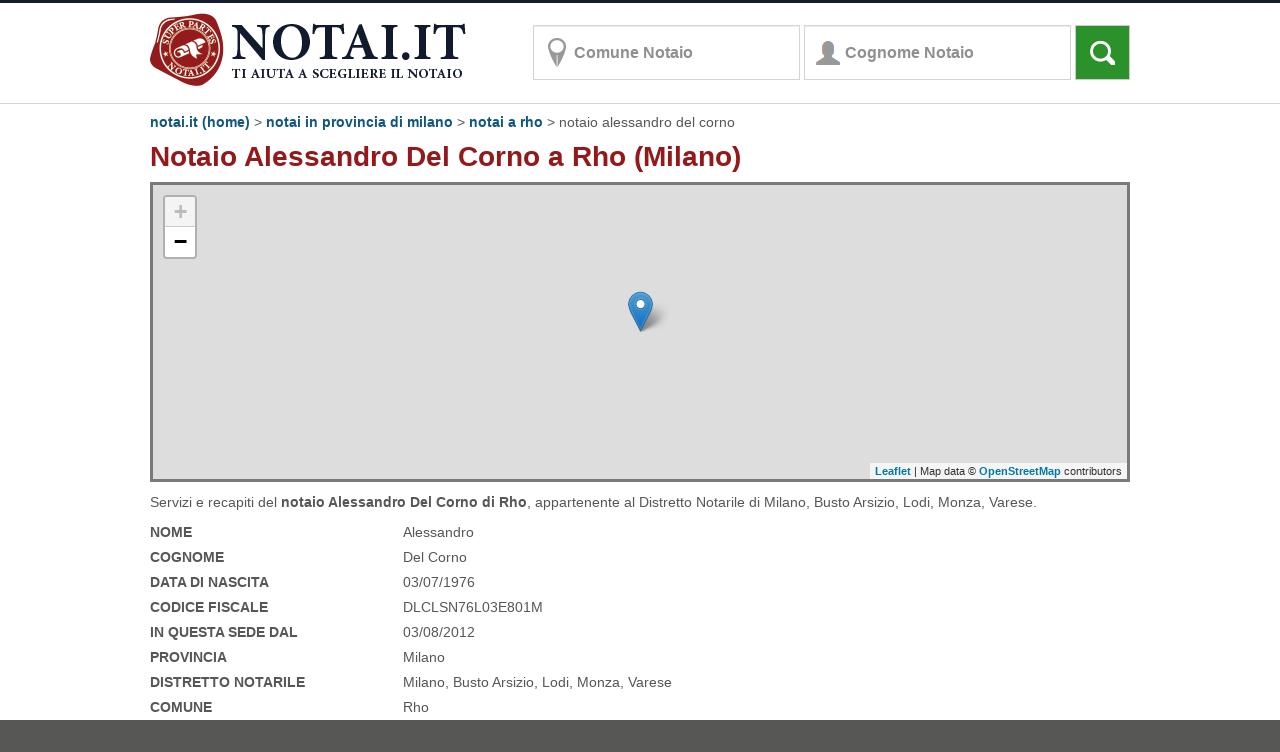

--- FILE ---
content_type: text/html; charset=utf-8
request_url: https://www.notai.it/notai-rho/alessandro-del-corno/
body_size: 10234
content:

<!doctype html>
<html xmlns="http://www.w3.org/1999/xhtml" xml:lang="it" lang="it">
<head id="Head1"><meta name="msvalidate.01" content="DC9A7613459CFE8FF9B8BABC99BD4A55" /><title>
	Notaio Alessandro Del Corno a Rho (MI) | Notai.it
</title><meta charset="utf-8" /><meta http-equiv="X-UA-Compatible" content="IE=edge" /><meta name="viewport" content="width=device-width, initial-scale=1.0" />
    <meta id="phMeta_metaDescription" name="description" content="Accedi a tutte le informazioni relative al notaio Alessandro Del Corno con sede nel comune di Rho in provincia di Milano (distretto notarile di Milano, Busto Arsizio, Lodi, Monza, Varese)"></meta>
    <meta id="phMeta_metaKeywords" name="keywords" content="notaio Alessandro Del Corno, notaio Rho, notaio Rho"></meta>
    <link rel="canonical" href="https://www.notai.it/notai-rho/alessandro-del-corno/" />

<!-- Google Tag Manager -->
<script>    (function (w, d, s, l, i) {
        w[l] = w[l] || []; w[l].push({ 'gtm.start':
new Date().getTime(), event: 'gtm.js'
        }); var f = d.getElementsByTagName(s)[0],
j = d.createElement(s), dl = l != 'dataLayer' ? '&l=' + l : ''; j.async = true; j.src =
'https://www.googletagmanager.com/gtm.js?id=' + i + dl; f.parentNode.insertBefore(j, f);
    })(window, document, 'script', 'dataLayer', 'GTM-MC3RWMD');</script>
<!-- End Google Tag Manager -->
<link rel="stylesheet" href="//ajax.googleapis.com/ajax/libs/jqueryui/1.10.4/themes/smoothness/jquery-ui.css" /><link rel="stylesheet" href="//img.gruppomol.it/overlord/script/jquery.simplyscroll.css?v=1" media="all" type="text/css" />

<script src="//ajax.googleapis.com/ajax/libs/jquery/1.11.0/jquery.min.js"></script>
<script src="//ajax.googleapis.com/ajax/libs/jqueryui/1.10.4/jquery-ui.min.js"></script>
<script src="//img.gruppomol.it/script/ui/jquery.ui.datepicker-it.js" type="text/javascript"></script>

<script src="//img.gruppomol.it/overlord/script/jquery.simplyscroll.js?v=1" type="text/javascript"></script>

<script src="//img.gruppomol.it/notai/js/bootstrap.min.js" type="text/javascript"></script>
<link href="//img.gruppomol.it/notai/css/bootstrap.min.css?v=20" type="text/css" rel="stylesheet" /><link href="/css/notai5.css?v=24" type="text/css" rel="stylesheet" /><link href="/css/tabInfoCookie.css" type="text/css" rel="stylesheet" />
    <script src="https://www.google.com/recaptcha/api.js?onload=renderRecaptcha&render=explicit" defer="defer" async="async"></script> 


<script type="application/ld+json">
    {  "@context" : "http://schema.org",
       "@type" : "Website",
       "name" : "Notai.it",
       "url" : "https://www.notai.it"
    }
</script>
</head>
<body>
    <!-- Google Tag Manager (noscript) -->
    <noscript>
        <iframe src="https://www.googletagmanager.com/ns.html?id=GTM-MC3RWMD" height="0"
            width="0" style="display: none; visibility: hidden"></iframe>
    </noscript>
    <!-- End Google Tag Manager (noscript) -->
    <form method="post" action="/notai-rho/alessandro-del-corno/" onsubmit="javascript:return WebForm_OnSubmit();" id="form1">
<div class="aspNetHidden">
<input type="hidden" name="__EVENTTARGET" id="__EVENTTARGET" value="" />
<input type="hidden" name="__EVENTARGUMENT" id="__EVENTARGUMENT" value="" />
<input type="hidden" name="__VIEWSTATE" id="__VIEWSTATE" value="NvBnKJCckqldYN5VVov059lvR92nUdZUeHV68kCEKDXzQrDLcB8Z8m97FAAvsJPuworkwaqmUnw/oEgf6AV7FqgLsTb2uBJX7dv6bRV+1MmFiLKy" />
</div>

<script type="text/javascript">
//<![CDATA[
var theForm = document.forms['form1'];
if (!theForm) {
    theForm = document.form1;
}
function __doPostBack(eventTarget, eventArgument) {
    if (!theForm.onsubmit || (theForm.onsubmit() != false)) {
        theForm.__EVENTTARGET.value = eventTarget;
        theForm.__EVENTARGUMENT.value = eventArgument;
        theForm.submit();
    }
}
//]]>
</script>


<script src="/WebResource.axd?d=JMtP_GP23N-M1iF8XcBkslQGUBJzI9hBt96SxW3fHUhiSZ7Wcn-oumvN8ua_FC1Dx-ek5jznTi7MZBdatsBE16ZgwDU1&amp;t=638568676371266408" type="text/javascript"></script>


<script src="/WebResource.axd?d=JGdyb65vxkV9MINbPjIhr2q3-Ik2ZzHAZUY5vucV_rZhCOVtDK6kITc69_wh5LtRkBQfIXz80LUDlHZGwErqsgpUjgPURyRBs6Pwa-YyaERXOeGz0&amp;t=638568676371266408" type="text/javascript"></script>
<script type="text/javascript">
//<![CDATA[
function WebForm_OnSubmit() {
if (typeof(ValidatorOnSubmit) == "function" && ValidatorOnSubmit() == false) return false;
return true;
}
//]]>
</script>

<div class="aspNetHidden">

	<input type="hidden" name="__VIEWSTATEGENERATOR" id="__VIEWSTATEGENERATOR" value="FF00E705" />
	<input type="hidden" name="__VIEWSTATEENCRYPTED" id="__VIEWSTATEENCRYPTED" value="" />
	<input type="hidden" name="__PREVIOUSPAGE" id="__PREVIOUSPAGE" value="bDutCN65KO4SizDaY-hap10GQPYrTrEeXmwBQ4iXvA8C9fwlKUbnkLIgqWpZm7t9ZocFEubxB9kpUHA_QXi-9G5xxbFRKortiwKse8A0ORAXCKAL0" />
	<input type="hidden" name="__EVENTVALIDATION" id="__EVENTVALIDATION" value="CQWfz1WopN6ypUW+h1zeQ72mxQ1CTmwgvwvlXN/UTLKxa7j64OrS/N5kAwZ55THFJ+WrH+mjHsRxof2P+843cd7x9HwDvC14eCjYnPxjem9yu8WPT3P3Ag/cRvEnJPhA3dGJQJ5+JqURIzXVb40VSNuNSbnRB+MKS66k4xVb/dz+8xTqBhLjKua3IBgL/87s5oZLQHN0YzWGLDgN3buB0TpsXoZysWlZht7+b/NcQGuBlM7xwBZOL6iZXdW/a7jmAAKLFr1ST28GXPHrCdVlStWzIPaID9a7qO5G5SWBV4384rXXfzzFSgsNOpvzTeGAj9/Z8+G28EIeTJ5k9PRS0/M1MWM=" />
</div>
    <div class="contenitore_notai">
        <header>
            <nav class="navbar navbar-default">
                <div class="container">
                    

<a title="vai a homepage - ricerca notaio" href="/"><img title="Notai.it: ti aiuta a scegliere il notaio" class="img-responsive logoNotai" src="/images/notai-logo.png" width="317" height="75" alt="Logo Notai.it"/></a>
                    <div class="navbar-form navbar-left">
                        <div class="form-group">
                            <input name="ctl00$formRicercaDueCampi$txtLocalita" type="text" value="Comune Notaio" id="txtLocalita" title="Scrivi il comune e poi, quando appare nell&#39;elenco, selezionalo." class="form-control place" />
<input name="ctl00$formRicercaDueCampi$txtCognome" type="text" value="Cognome Notaio" id="txtCognome" title="Se conosci il cognome del notaio, scrivilo e poi selezionalo dall&#39;elenco." class="form-control people" />
<input type="hidden" name="ctl00$formRicercaDueCampi$hfCab" id="hfCab" />
<input type="hidden" name="ctl00$formRicercaDueCampi$hfProvincia" id="hfProvincia" />
<input type="hidden" name="ctl00$formRicercaDueCampi$hfCAP" id="hfCAP" />
<input type="hidden" name="ctl00$formRicercaDueCampi$hfDistretto" id="hfDistretto" />
<input type="hidden" name="ctl00$formRicercaDueCampi$hfComune" id="hfComune" />
<script type="text/javascript">
    var cognomeNotaioRicerca = "";
    var localitaNotaioRicerca = "";
    var cabNotaioRicerca = "";
    $(document).ready(function () {
        $("#txtLocalita").autocomplete({
            source: "/includes/search-comuni.aspx",
            minLength: 1,
            delay: 100,
            select: function (event, ui) {
                if (ui.item != null) {
                    $("#hfCab").val(ui.item.id);
                    $("#txtLocalita").val(ui.item.value);
                }
                else
                    $("#hfCab").val("");
                //$("#GiornoNascitaCF").focus();
            },
            change: function (event, ui) {
                // devo usare ajax per confermare il comune scelto
                $.getJSON("/includes/search-comuni.aspx",
					function (data) {
					    if (data[0] != undefined) {
					        $("#txtLocalita").val(data[0].value);
					        $("#hfCab").val(data[0].id);
					    }
					    else {
					        $("#hfCab").val("");
					    }
					});
            }
        });
    });
    $(document).ready(function () {
        $("#txtCognome").autocomplete({
            source: "/includes/search-notai.aspx",
            minLength: 1,
            delay: 100,
            change: function (event, ui) {
                // devo usare ajax per confermare il comune scelto
                $.getJSON("/includes/search-notai.aspx",
					function (data) {
					    if (data[0] != undefined) {
					        $("#txtCognome").val(data[0].value);
					    }
					});
            }
        });
    });
    $(document).ready(function () {
        cognomeNotaioRicerca = "";
        $('#txtCognome').click(function () {
            $('#txtCognome').val('');
        });
        $('#txtCognome').blur(function () {
            if ($('#txtCognome').val() == "") {
                if (cognomeNotaioRicerca != "")
                    $('#txtCognome').val(cognomeNotaioRicerca);
                else
                    $('#txtCognome').val('Cognome Notaio');
            }
            else
                cognomeNotaioRicerca = $('#txtCognome').val();
        });
        localitaNotaioRicerca = "";
        cabNotaioRicerca = "";
        $('#txtLocalita').click(function () {
            $('#txtLocalita').val('');
            $('#hfCab').val('');
        });
        $('#txtLocalita').blur(function () {
            if ($('#txtLocalita').val() == "") {
                if (localitaNotaioRicerca != "") {
                    $('#txtLocalita').val(localitaNotaioRicerca);
                    $('#hfCab').val(cabNotaioRicerca);
                }
                else {
                    $('#txtLocalita').val('Comune Notaio');
                    $('#hfCab').val('');
                }
            }
            else
                localitaNotaioRicerca = $('#txtLocalita').val();
        });
    });
</script>

                            <input type="submit" name="ctl00$btnRicerca" value="" onclick="if ($(&#39;#txtLocalita&#39;).val()==&#39;Comune Notaio&#39; &amp;&amp; $(&#39;#txtCognome&#39;).val()==&#39;Cognome Notaio&#39;) return false;WebForm_DoPostBackWithOptions(new WebForm_PostBackOptions(&quot;ctl00$btnRicerca&quot;, &quot;&quot;, false, &quot;&quot;, &quot;/ricerca-notai.aspx&quot;, false, false))" id="btnRicerca" class="btn btn-default search" />
                        </div>
                    </div>
                </div>
            </nav>
        </header>
        <div class="container">
            
            <div id="pnMain">
	
                
    
<div class="col-md-12 no-padding-breadcrumb">
    <ol class="breadcrumb">
        <a id="phPathContent_breadCrumb_hlHome" href="https://www.notai.it/">notai.it (home)</a>
        <span id="phPathContent_breadCrumb_lblHome"> > </span>
        <a id="phPathContent_breadCrumb_hl1" href="/notai-provincia-milano/">Notai in provincia di Milano</a>
        <span id="phPathContent_breadCrumb_lbl1"> > </span>
        <a id="phPathContent_breadCrumb_hl2" href="/provincia-milano/notai-rho/">Notai a Rho</a>
        <span id="phPathContent_breadCrumb_lbl2"> > </span>
        <span id="phPathContent_breadCrumb_lbl3">notaio Alessandro Del Corno</span>
    </ol>
</div>






    <script type="application/ld+json">
{
"@context": "http://schema.org",
"@type": "BreadcrumbList",
"itemListElement":  [{ "@type": "ListItem", "position": "1", "item":  {"@id": "https://www.notai.it", "name": "notai.it (home)" }},
                     { "@type": "ListItem", "position": "2", "item":  {"@id": "https://www.notai.it/notai-provincia-milano/", "name": "notai in provincia di milano"}},
                     { "@type": "ListItem", "position": "3", "item":  {"@id": "https://www.notai.it/provincia-milano/notai-rho/", "name": "notai a rho"}},
                     { "@type": "ListItem", "position": "4", "item":  {"@id": "https://www.notai.it/notai-rho/alessandro-del-corno/","name": "notaio alessandro del corno" }}]
 }
    </script>


                
    <div class="row">
        <div class="col-sm-12">
            <h1 class="titoli_notai">
                Notaio Alessandro Del Corno a Rho (Milano)</h1>
        </div>
    </div>
    <div class="row">
        <div class="col-sm-12">
            
<link rel="stylesheet" type="text/css" href="/leaflet/leaflet.css" />
<script type="text/javascript" src="/leaflet/leaflet.js"></script>

<input type="hidden" id="hfLatitudine" value='45.5328934'>
<input type="hidden" id="hfLongitudine" value='9.0360068'>
<div id="divMap" class="divMappa"></div>
<script type="text/javascript">
    var arrayPoints = null;
    var zoomLevel = 10;
</script>
<script>zoomLevel = 16;</script><script>var totale_punti = 1;
arrayPoints = new Array(totale_punti);
arrayPoints[0] = new Array("45.5328934","9.0360068","<a href='/notai-rho/alessandro-del-corno/' >Alessandro Del Corno</a>","Nome: Alessandro Del Corno,<br/>Corso Europa n. 209, CAP: 20017 - Rho (MI), Tel:02-36548720");
</script>

<script type="text/javascript">
    var map;
    var ajaxRequest;
    var plotlist;
    var plotlayers = [];

    function LoadOSM(idDivMap, idHfLatitudine, idHfLongitudine) {

        // set up the map
        map = new L.Map(idDivMap);

        // create the tile layer with correct attribution
        var osmUrl = 'https://{s}.tile.openstreetmap.org/{z}/{x}/{y}.png';
        var osmAttrib = 'Map data © <a href="https://openstreetmap.org">OpenStreetMap</a> contributors';
        var osm = new L.TileLayer(osmUrl, { minZoom: 9, maxZoom: 18, attribution: osmAttrib });

        var marker, i, point;


        var markerArray = [];
        if (arrayPoints != null) {
            for (i = 0; i < arrayPoints.length; i++) {
                if (arrayPoints[i][0] != '' && arrayPoints[i][1] != '') {

                    var marker = L.marker([arrayPoints[i][0], arrayPoints[i][1]]);

                    markerArray.push(marker);
                    marker.bindPopup("<div class=innerBaloon><div class=innerBaloonTitolo><strong>" + arrayPoints[i][2] + "</strong></div><div class=innerBaloonL></div><div class=innerBaloonR>" + arrayPoints[i][3] + "</div></div>");
                   marker.addTo(map);

                }
            }
        }
        var markerGroup = L.featureGroup(markerArray)
        
        map.addLayer(osm);
        // set view
        map.setView(new L.LatLng(document.getElementById(idHfLatitudine).value, document.getElementById(idHfLongitudine).value), 15);
        setTimeout(function () {
            map.fitBounds(markerGroup.getBounds());
        }, 1000);

    }

    LoadOSM('divMap', 'hfLatitudine', 'hfLongitudine');
</script>

        </div>
    </div>
    <div class="row">
        <div class="col-sm-12">
            <p>
                Servizi e recapiti del <strong>notaio
                    Alessandro Del Corno
                    di
                    Rho</strong>, appartenente al
                Distretto Notarile di
                Milano, Busto Arsizio, Lodi, Monza, Varese.
            </p>
        </div>
    </div>
    <div class="boxPage marginbottom">
        <div class="row"><div class="col-sm-3 cellasx-notaio ">Nome </div><div class="col-sm-5 celladx-notaio">Alessandro&nbsp;</div><div class="col-sm-4"></div></div>
<div class="row"><div class="col-sm-3 cellasx-notaio">Cognome </div><div class="col-sm-5 celladx-notaio">Del Corno&nbsp;</div><div class="col-sm-4"></div></div>
<div class="row"><div class="col-sm-3 cellasx-notaio">Data di Nascita </div><div class="col-sm-5 celladx-notaio">03/07/1976&nbsp;</div><div class="col-sm-4"></div></div>
<div class="row"><div class="col-sm-3 cellasx-notaio">Codice Fiscale </div><div class="col-sm-5 celladx-notaio">DLCLSN76L03E801M&nbsp;</div><div class="col-sm-4"></div></div>
<div class="row"><div class="col-sm-3 cellasx-notaio">In questa sede dal</div><div class="col-sm-5 celladx-notaio">03/08/2012&nbsp;</div><div class="col-sm-4"></div></div>
<div class="row"><div class="col-sm-3 cellasx-notaio">Provincia</div><div class="col-sm-5 celladx-notaio">Milano&nbsp;</div></div>
<div class="row"><div class="col-sm-3 cellasx-notaio">Distretto Notarile</div><div class="col-sm-5 celladx-notaio">Milano, Busto Arsizio, Lodi, Monza, Varese&nbsp;</div><div class="col-sm-4"></div></div>
<div class="row"><div class="col-sm-3 cellasx-notaio">Comune</div><div class="col-sm-5 celladx-notaio">Rho&nbsp;</div><div class="col-sm-4"></div></div>
<div class="row"><div class="col-sm-3 cellasx-notaio">Indirizzo</div><div class="col-sm-5 celladx-notaio">Corso Europa n. 209&nbsp;</div><div class="col-sm-4"></div></div>
<div class="row"><div class="col-sm-3 cellasx-notaio">Cap</div><div class="col-sm-5 celladx-notaio">20017&nbsp;</div><div class="col-sm-4"></div></div>
<div class="row"><div class="col-sm-3 cellasx-notaio">Telefono</div><div class="col-sm-5 celladx-notaio"><a href='tel:02-36548720'>02-36548720</a>&nbsp;</div><div class="col-sm-4"></div></div>
<div class="row"><div class="col-sm-3 cellasx-notaio">Fax</div><div class="col-sm-5 celladx-notaio">02-36548721&nbsp;</div><div class="col-sm-4"></div></div>
<div class="row"><div class="col-sm-3 cellasx-notaio">Email </div><div class="col-sm-5 celladx-notaio"><a href='mailto:adelcorno@notariato.it'>adelcorno@notariato.it</a>&nbsp;</div></div>

<div class="row"><div class="col-sm-3 cellasx-notaio"></div><div class="col-sm-5 celladx-notaio"></div><div class="col-sm-4"><button type="button" class="btn btn-segnala btn-large btn-block" data-toggle="modal"data-target="#exampleModal" style="display:block;position: absolute;top: -22px;left: -16px;" id="btnSegnala">Segnala dati errati a notai.it</button></div></div>
<script type="application/ld+json">
{
"@context": "http://schema.org/",
"@type": "Person",
"name": "Alessandro Del Corno",
"givenName": "Alessandro",
"familyName": "Del Corno",
"address": "Corso Europa n. 209 Rho",
"description": "Servizi e recapiti del notaio Alessandro Del Corno"
}
</script>

    </div>
    
    <div class="modal fade" id="exampleModal" tabindex="-1" role="dialog" aria-labelledby="exampleModalLabel"
        aria-hidden="true">
        <div class="modal-dialog" role="document">
            <div class="modal-content">
                <div class="modal-header" style="min-height: 55px;">
                    <h5 class="modal-title" id="exampleModalLabel">Segnalazione dati errati sul sito notai.it</h5>
                    <button type="button" class="close" data-dismiss="modal" aria-label="Close">
                        <span aria-hidden="true">&times;</span>
                    </button>
                    <div style="clear: both;">
                        Vuoi segnalarci dati errati sulla scheda del notaio Alessandro Del Corno a Rho? Entro qualche giorno lavorativo verificheremo i tuoi suggerimenti. Ti ringraziamo fin d'ora per il tuo contributo.
                    </div>
                </div>
                <div class="modal-body">
                    <div class="form-group">
                        <label for="phMainContent_txtEmail" class="col-form-label">
                            Inserisci la tua email</label>
                        <input name="ctl00$phMainContent$txtEmail" type="text" id="phMainContent_txtEmail" class="form-control padding-modale" /><span id="phMainContent_rfvEmail" style="display:none;"><font class='asterisco'>Inserire la mail del mittente</font></span>
                        <span id="phMainContent_rexEmail" style="display:none;"><font class='asterisco'>Inserire una e-mail valida</font></span>
                    </div>
                    <div class="form-group">
                        <label for="phMainContent_txtSegnalazione" class="col-form-label">
                            Inserisci la tua segnalazione riguardante i dati su notai.it (no messaggi personali)</label>
                        <textarea name="ctl00$phMainContent$txtSegnalazione" rows="10" cols="80" id="phMainContent_txtSegnalazione" class="form-control padding-modale" style="height: 100px;">
</textarea>
                        <span id="phMainContent_reqSegnalazione" style="display:none;"><font class='asterisco'>Inserire la segnalazione</font></span>
                        <br />
                        <font color="red"><small><i><b>Attenzione: segnalare solo inesattezze nei dati, non inserire messaggi riguardanti attività notarili.</b></i></small></font>
                    </div>
                </div>


                <div class="modal-body">
                    <div id="ReCaptchContainer"></div>
                    <label id="lblMessage"><span style='color:red'>Cliccare la checkbox perfavore</span></label>

                    
                    

                    <script type="text/javascript">  
                        var your_site_key = '6Lc-1mQUAAAAAPBfPKPcTceviVflXJWsfJuNyvWY';
                        var renderRecaptcha = function () {
                            grecaptcha.render('ReCaptchContainer', {
                                'sitekey': your_site_key,
                                'callback': reCaptchaCallback,
                                theme: 'light', //light or dark    
                                //type: 'image',// image or audio    
                                size: 'normal'//normal or compact    
                            });
                        };

                        var reCaptchaCallback = function (response) {
                            if (response !== '') {
                                jQuery('#lblMessage').css('color', 'green').html('Success');
                            }
                        };

                    </script>
                    <span id="txtMsgReCaptcha"></span>
                </div>
                <div class="modal-footer">
                    <button type="button" class="btn btn-secondary" data-dismiss="modal" style="background-color: #575756;">
                        Chiudi</button>
                    <input type="submit" name="ctl00$phMainContent$btnInvia" value="Invia Messaggio" onclick="return VerificaCaptcha();WebForm_DoPostBackWithOptions(new WebForm_PostBackOptions(&quot;ctl00$phMainContent$btnInvia&quot;, &quot;&quot;, true, &quot;vgInviaEmail&quot;, &quot;&quot;, false, false))" id="btnInvia" class="btn btn-secondary" />
                </div>
            </div>
        </div>
    </div>
    <script>
        function VerificaCaptcha() {
             var message = 'Please click the checkbox';
            if (typeof (grecaptcha) != 'undefined') {
                var response = grecaptcha.getResponse();
                (response.length === 0) ? (message = 'Captcha verification failed') : (message = 'Success!');
            }
            jQuery('#lblMessage').html(message);
            jQuery('#lblMessage').css('color', (message.toLowerCase() == 'success!') ? "green" : "red");
            return (message.toLowerCase() == 'success!');
        }
    </script>
    
    <div class="row">
        <div class="col-sm-12 boxMenu">
            <div class="intestazione">
                <h3>Link pagine utili</h3>
            </div>
            <div id="colonnaBox1" class="box">
                <a id="phMainContent_hlPaginaListaNotaiPerComune" title="elenco dei notai a Rho" class="menu" href="/provincia-milano/notai-rho/">Lista Notai a Rho</a>
                <a id="phMainContent_hlPaginaProvinciaHub" title="trova il tuo notaio nei comuni in provincia di milano" class="menu" href="/provincia-milano/">Cerca notai in provincia di Milano</a>
                <a id="phMainContent_hlPaginaDistrettoHub" title="tutte le informazioni sul distretto di Milano, Busto Arsizio, Lodi, Monza, Varese" class="menu" href="/distretto-notarile-milano-busto-arsizio-lodi-monza-varese/">Distretto Notarile di Milano, Busto Arsizio, Lodi, Monza, Varese</a>
            </div>
        </div>
    </div>
    <div class="row">
        <ul class="pager">
            <li id="phMainContent_divNotaioPrecedente">
                <a id="phMainContent_hlNotaioPrecedente" title="Notaio Stefania Davide (Rho)" href="/notai-rho/stefania-davide/"><< Notaio precedente</a>
            </li>
            <li id="phMainContent_divNotaioSuccessivo">
                <a id="phMainContent_hlNotaioSuccessivo" title="Notaio Maria Gentile (Rho)" href="/notai-rho/maria-gentile/">Notaio successivo >></a>
            </li>
        </ul>
    </div>
    

            
</div>
        </div>
    </div>
    <footer>
        <div class="container footer_notai">
            
<div class="row">
    <div class="col-sm-12">
        <p class="floatleft" style="">
            Copyright © 2007-2025 PP&E S.r.l. - P.IVA e C.F. 05055360969</p>
    </div>
</div>
<div class="row">
    <div class="col-sm-12">
        <div style="float: left; width: 196px;">
            <div class="footer_link">
                <a href="/">Ricerca Notai</a><br />
                <a href="/distretti-notarili/">Tutti i distretti notarili</a><br />
                <a href="/news/lista-news.aspx">Notizie Notai.it</a><br />
                <a href="/informativa-privacy.aspx">Privacy</a><br />
                <a href="/informativa-cookie.aspx">Informativa Cookie</a><br />
                <a href="#" id="cookie" class="iubenda-cs-preferences-link">Preferenze Cookie</a><br />
                <a href="/rss/rss-notai.aspx">RSS</a>
            </div>
        </div>
        <div style="float: left; width: 196px;">
            <div class="footer_link">
                    <a href="/regione-abruzzo/">Regione Abruzzo</a><br />
                    <a href="/regione-basilicata/">Regione Basilicata</a><br />
                    <a href="/regione-calabria/">Regione Calabria</a><br />
                    <a href="/regione-campania/">Regione Campania</a><br />
                    <a href="/regione-emilia-romagna/">Regione Emilia Romagna</a>
            </div>
        </div>
        <div style="float: left; width: 196px;">
            <div class="footer_link">
                   <a href="/regione-friuli-venezia-giulia/">Regione Friuli Venezia Giulia</a><br />
                   <a href="/regione-lazio/">Regione Lazio</a><br />
                   <a href="/regione-liguria/">Regione Liguria</a><br />
                   <a href="/regione-lombardia/">Regione Lombardia</a><br />
                   <a href="/regione-marche/">Regione Marche</a>
            </div>
        </div>
        <div style="float: left; width: 196px;">
            <div class="footer_link">
                <a href="/regione-molise/">Regione Molise</a><br />
                <a href="/regione-piemonte/">Regione Piemonte</a><br />
                <a href="/regione-puglia/">Regione Puglia</a><br /> 
                <a href="/regione-sardegna/">Regione Sardegna</a><br /> 
                <a href="/regione-sicilia/">Regione Sicilia</a><br />
            </div>
        </div>
        <div style="float: left; width: 196px;">
            <div class="footer_link">
              <a href="/regione-toscana/">Regione Toscana</a><br />
              <a href="/regione-trentino-alto-adige/">Regione Trentino Alto Adige</a><br /> 
              <a href="/regione-umbria/">Regione Umbria</a><br />
              <a href="/regione-valle-d-aosta/">Regione Valle d&rsquo;Aosta</a><br />
              <a href="/regione-veneto/">Regione Veneto</a><br />
            </div>
        </div>
    </div>
</div>

        </div>
    </footer>
    
<script type="text/javascript">
//<![CDATA[
var Page_Validators =  new Array(document.getElementById("phMainContent_rfvEmail"), document.getElementById("phMainContent_rexEmail"), document.getElementById("phMainContent_reqSegnalazione"));
//]]>
</script>

<script type="text/javascript">
//<![CDATA[
var phMainContent_rfvEmail = document.all ? document.all["phMainContent_rfvEmail"] : document.getElementById("phMainContent_rfvEmail");
phMainContent_rfvEmail.controltovalidate = "phMainContent_txtEmail";
phMainContent_rfvEmail.focusOnError = "t";
phMainContent_rfvEmail.errormessage = "Inserire la mail del mittente";
phMainContent_rfvEmail.display = "Dynamic";
phMainContent_rfvEmail.validationGroup = "vgInviaEmail";
phMainContent_rfvEmail.evaluationfunction = "RequiredFieldValidatorEvaluateIsValid";
phMainContent_rfvEmail.initialvalue = "";
var phMainContent_rexEmail = document.all ? document.all["phMainContent_rexEmail"] : document.getElementById("phMainContent_rexEmail");
phMainContent_rexEmail.controltovalidate = "phMainContent_txtEmail";
phMainContent_rexEmail.focusOnError = "t";
phMainContent_rexEmail.errormessage = "Inserire una e-mail valida.";
phMainContent_rexEmail.display = "Dynamic";
phMainContent_rexEmail.validationGroup = "vgInviaEmail";
phMainContent_rexEmail.evaluationfunction = "RegularExpressionValidatorEvaluateIsValid";
phMainContent_rexEmail.validationexpression = "^(([a-zA-Z0-9_\\-\\.]+)@((\\[[0-9]{1,3}\\.[0-9]{1,3}\\.[0-9]{1,3}\\.)|(([a-zA-Z0-9\\-]+\\.)+))([a-zA-Z]{2,4}|[0-9]{1,3})(\\]?)(\\s*(;|,)\\s*|\\s*$))*$";
var phMainContent_reqSegnalazione = document.all ? document.all["phMainContent_reqSegnalazione"] : document.getElementById("phMainContent_reqSegnalazione");
phMainContent_reqSegnalazione.controltovalidate = "phMainContent_txtSegnalazione";
phMainContent_reqSegnalazione.focusOnError = "t";
phMainContent_reqSegnalazione.errormessage = "Inserire la segnalazione";
phMainContent_reqSegnalazione.display = "Dynamic";
phMainContent_reqSegnalazione.validationGroup = "vgInviaEmail";
phMainContent_reqSegnalazione.evaluationfunction = "RequiredFieldValidatorEvaluateIsValid";
phMainContent_reqSegnalazione.initialvalue = "";
//]]>
</script>


<script type="text/javascript">
//<![CDATA[

var Page_ValidationActive = false;
if (typeof(ValidatorOnLoad) == "function") {
    ValidatorOnLoad();
}

function ValidatorOnSubmit() {
    if (Page_ValidationActive) {
        return ValidatorCommonOnSubmit();
    }
    else {
        return true;
    }
}
        //]]>
</script>
</form>
    <span id="goTop" style="width: 48px; height: 48px; position: fixed; bottom: -100px;
        right: 20px; cursor: pointer; display: block; z-index: 1999; background-image: url(/images/backtop.png);"
        tabindex="-1"></span>
    <script type="text/javascript">
        $(window).scroll(function () {

            if ($(this).scrollTop() > 100) {
                $('#goTop').stop().animate({
                    bottom: '100px'
                }, 500);
            }
            else {
                $('#goTop').stop().animate({
                    bottom: '-100px'
                }, 500);
            }
        });


        $('#goTop').click(function () {
            $('html, body').stop().animate({
                scrollTop: 0
            }, 500, function () {
                $('#goTop').stop().animate({
                    bottom: '-100px'
                }, 500);
            });
        });
    </script>
</body>
</html>


--- FILE ---
content_type: text/html; charset=utf-8
request_url: https://www.google.com/recaptcha/api2/anchor?ar=1&k=6Lc-1mQUAAAAAPBfPKPcTceviVflXJWsfJuNyvWY&co=aHR0cHM6Ly93d3cubm90YWkuaXQ6NDQz&hl=en&v=TkacYOdEJbdB_JjX802TMer9&theme=light&size=normal&anchor-ms=20000&execute-ms=30000&cb=h2vqnwna2nku
body_size: 46436
content:
<!DOCTYPE HTML><html dir="ltr" lang="en"><head><meta http-equiv="Content-Type" content="text/html; charset=UTF-8">
<meta http-equiv="X-UA-Compatible" content="IE=edge">
<title>reCAPTCHA</title>
<style type="text/css">
/* cyrillic-ext */
@font-face {
  font-family: 'Roboto';
  font-style: normal;
  font-weight: 400;
  src: url(//fonts.gstatic.com/s/roboto/v18/KFOmCnqEu92Fr1Mu72xKKTU1Kvnz.woff2) format('woff2');
  unicode-range: U+0460-052F, U+1C80-1C8A, U+20B4, U+2DE0-2DFF, U+A640-A69F, U+FE2E-FE2F;
}
/* cyrillic */
@font-face {
  font-family: 'Roboto';
  font-style: normal;
  font-weight: 400;
  src: url(//fonts.gstatic.com/s/roboto/v18/KFOmCnqEu92Fr1Mu5mxKKTU1Kvnz.woff2) format('woff2');
  unicode-range: U+0301, U+0400-045F, U+0490-0491, U+04B0-04B1, U+2116;
}
/* greek-ext */
@font-face {
  font-family: 'Roboto';
  font-style: normal;
  font-weight: 400;
  src: url(//fonts.gstatic.com/s/roboto/v18/KFOmCnqEu92Fr1Mu7mxKKTU1Kvnz.woff2) format('woff2');
  unicode-range: U+1F00-1FFF;
}
/* greek */
@font-face {
  font-family: 'Roboto';
  font-style: normal;
  font-weight: 400;
  src: url(//fonts.gstatic.com/s/roboto/v18/KFOmCnqEu92Fr1Mu4WxKKTU1Kvnz.woff2) format('woff2');
  unicode-range: U+0370-0377, U+037A-037F, U+0384-038A, U+038C, U+038E-03A1, U+03A3-03FF;
}
/* vietnamese */
@font-face {
  font-family: 'Roboto';
  font-style: normal;
  font-weight: 400;
  src: url(//fonts.gstatic.com/s/roboto/v18/KFOmCnqEu92Fr1Mu7WxKKTU1Kvnz.woff2) format('woff2');
  unicode-range: U+0102-0103, U+0110-0111, U+0128-0129, U+0168-0169, U+01A0-01A1, U+01AF-01B0, U+0300-0301, U+0303-0304, U+0308-0309, U+0323, U+0329, U+1EA0-1EF9, U+20AB;
}
/* latin-ext */
@font-face {
  font-family: 'Roboto';
  font-style: normal;
  font-weight: 400;
  src: url(//fonts.gstatic.com/s/roboto/v18/KFOmCnqEu92Fr1Mu7GxKKTU1Kvnz.woff2) format('woff2');
  unicode-range: U+0100-02BA, U+02BD-02C5, U+02C7-02CC, U+02CE-02D7, U+02DD-02FF, U+0304, U+0308, U+0329, U+1D00-1DBF, U+1E00-1E9F, U+1EF2-1EFF, U+2020, U+20A0-20AB, U+20AD-20C0, U+2113, U+2C60-2C7F, U+A720-A7FF;
}
/* latin */
@font-face {
  font-family: 'Roboto';
  font-style: normal;
  font-weight: 400;
  src: url(//fonts.gstatic.com/s/roboto/v18/KFOmCnqEu92Fr1Mu4mxKKTU1Kg.woff2) format('woff2');
  unicode-range: U+0000-00FF, U+0131, U+0152-0153, U+02BB-02BC, U+02C6, U+02DA, U+02DC, U+0304, U+0308, U+0329, U+2000-206F, U+20AC, U+2122, U+2191, U+2193, U+2212, U+2215, U+FEFF, U+FFFD;
}
/* cyrillic-ext */
@font-face {
  font-family: 'Roboto';
  font-style: normal;
  font-weight: 500;
  src: url(//fonts.gstatic.com/s/roboto/v18/KFOlCnqEu92Fr1MmEU9fCRc4AMP6lbBP.woff2) format('woff2');
  unicode-range: U+0460-052F, U+1C80-1C8A, U+20B4, U+2DE0-2DFF, U+A640-A69F, U+FE2E-FE2F;
}
/* cyrillic */
@font-face {
  font-family: 'Roboto';
  font-style: normal;
  font-weight: 500;
  src: url(//fonts.gstatic.com/s/roboto/v18/KFOlCnqEu92Fr1MmEU9fABc4AMP6lbBP.woff2) format('woff2');
  unicode-range: U+0301, U+0400-045F, U+0490-0491, U+04B0-04B1, U+2116;
}
/* greek-ext */
@font-face {
  font-family: 'Roboto';
  font-style: normal;
  font-weight: 500;
  src: url(//fonts.gstatic.com/s/roboto/v18/KFOlCnqEu92Fr1MmEU9fCBc4AMP6lbBP.woff2) format('woff2');
  unicode-range: U+1F00-1FFF;
}
/* greek */
@font-face {
  font-family: 'Roboto';
  font-style: normal;
  font-weight: 500;
  src: url(//fonts.gstatic.com/s/roboto/v18/KFOlCnqEu92Fr1MmEU9fBxc4AMP6lbBP.woff2) format('woff2');
  unicode-range: U+0370-0377, U+037A-037F, U+0384-038A, U+038C, U+038E-03A1, U+03A3-03FF;
}
/* vietnamese */
@font-face {
  font-family: 'Roboto';
  font-style: normal;
  font-weight: 500;
  src: url(//fonts.gstatic.com/s/roboto/v18/KFOlCnqEu92Fr1MmEU9fCxc4AMP6lbBP.woff2) format('woff2');
  unicode-range: U+0102-0103, U+0110-0111, U+0128-0129, U+0168-0169, U+01A0-01A1, U+01AF-01B0, U+0300-0301, U+0303-0304, U+0308-0309, U+0323, U+0329, U+1EA0-1EF9, U+20AB;
}
/* latin-ext */
@font-face {
  font-family: 'Roboto';
  font-style: normal;
  font-weight: 500;
  src: url(//fonts.gstatic.com/s/roboto/v18/KFOlCnqEu92Fr1MmEU9fChc4AMP6lbBP.woff2) format('woff2');
  unicode-range: U+0100-02BA, U+02BD-02C5, U+02C7-02CC, U+02CE-02D7, U+02DD-02FF, U+0304, U+0308, U+0329, U+1D00-1DBF, U+1E00-1E9F, U+1EF2-1EFF, U+2020, U+20A0-20AB, U+20AD-20C0, U+2113, U+2C60-2C7F, U+A720-A7FF;
}
/* latin */
@font-face {
  font-family: 'Roboto';
  font-style: normal;
  font-weight: 500;
  src: url(//fonts.gstatic.com/s/roboto/v18/KFOlCnqEu92Fr1MmEU9fBBc4AMP6lQ.woff2) format('woff2');
  unicode-range: U+0000-00FF, U+0131, U+0152-0153, U+02BB-02BC, U+02C6, U+02DA, U+02DC, U+0304, U+0308, U+0329, U+2000-206F, U+20AC, U+2122, U+2191, U+2193, U+2212, U+2215, U+FEFF, U+FFFD;
}
/* cyrillic-ext */
@font-face {
  font-family: 'Roboto';
  font-style: normal;
  font-weight: 900;
  src: url(//fonts.gstatic.com/s/roboto/v18/KFOlCnqEu92Fr1MmYUtfCRc4AMP6lbBP.woff2) format('woff2');
  unicode-range: U+0460-052F, U+1C80-1C8A, U+20B4, U+2DE0-2DFF, U+A640-A69F, U+FE2E-FE2F;
}
/* cyrillic */
@font-face {
  font-family: 'Roboto';
  font-style: normal;
  font-weight: 900;
  src: url(//fonts.gstatic.com/s/roboto/v18/KFOlCnqEu92Fr1MmYUtfABc4AMP6lbBP.woff2) format('woff2');
  unicode-range: U+0301, U+0400-045F, U+0490-0491, U+04B0-04B1, U+2116;
}
/* greek-ext */
@font-face {
  font-family: 'Roboto';
  font-style: normal;
  font-weight: 900;
  src: url(//fonts.gstatic.com/s/roboto/v18/KFOlCnqEu92Fr1MmYUtfCBc4AMP6lbBP.woff2) format('woff2');
  unicode-range: U+1F00-1FFF;
}
/* greek */
@font-face {
  font-family: 'Roboto';
  font-style: normal;
  font-weight: 900;
  src: url(//fonts.gstatic.com/s/roboto/v18/KFOlCnqEu92Fr1MmYUtfBxc4AMP6lbBP.woff2) format('woff2');
  unicode-range: U+0370-0377, U+037A-037F, U+0384-038A, U+038C, U+038E-03A1, U+03A3-03FF;
}
/* vietnamese */
@font-face {
  font-family: 'Roboto';
  font-style: normal;
  font-weight: 900;
  src: url(//fonts.gstatic.com/s/roboto/v18/KFOlCnqEu92Fr1MmYUtfCxc4AMP6lbBP.woff2) format('woff2');
  unicode-range: U+0102-0103, U+0110-0111, U+0128-0129, U+0168-0169, U+01A0-01A1, U+01AF-01B0, U+0300-0301, U+0303-0304, U+0308-0309, U+0323, U+0329, U+1EA0-1EF9, U+20AB;
}
/* latin-ext */
@font-face {
  font-family: 'Roboto';
  font-style: normal;
  font-weight: 900;
  src: url(//fonts.gstatic.com/s/roboto/v18/KFOlCnqEu92Fr1MmYUtfChc4AMP6lbBP.woff2) format('woff2');
  unicode-range: U+0100-02BA, U+02BD-02C5, U+02C7-02CC, U+02CE-02D7, U+02DD-02FF, U+0304, U+0308, U+0329, U+1D00-1DBF, U+1E00-1E9F, U+1EF2-1EFF, U+2020, U+20A0-20AB, U+20AD-20C0, U+2113, U+2C60-2C7F, U+A720-A7FF;
}
/* latin */
@font-face {
  font-family: 'Roboto';
  font-style: normal;
  font-weight: 900;
  src: url(//fonts.gstatic.com/s/roboto/v18/KFOlCnqEu92Fr1MmYUtfBBc4AMP6lQ.woff2) format('woff2');
  unicode-range: U+0000-00FF, U+0131, U+0152-0153, U+02BB-02BC, U+02C6, U+02DA, U+02DC, U+0304, U+0308, U+0329, U+2000-206F, U+20AC, U+2122, U+2191, U+2193, U+2212, U+2215, U+FEFF, U+FFFD;
}

</style>
<link rel="stylesheet" type="text/css" href="https://www.gstatic.com/recaptcha/releases/TkacYOdEJbdB_JjX802TMer9/styles__ltr.css">
<script nonce="h_ZkC4wOydeFnQVNoSNMSA" type="text/javascript">window['__recaptcha_api'] = 'https://www.google.com/recaptcha/api2/';</script>
<script type="text/javascript" src="https://www.gstatic.com/recaptcha/releases/TkacYOdEJbdB_JjX802TMer9/recaptcha__en.js" nonce="h_ZkC4wOydeFnQVNoSNMSA">
      
    </script></head>
<body><div id="rc-anchor-alert" class="rc-anchor-alert"></div>
<input type="hidden" id="recaptcha-token" value="[base64]">
<script type="text/javascript" nonce="h_ZkC4wOydeFnQVNoSNMSA">
      recaptcha.anchor.Main.init("[\x22ainput\x22,[\x22bgdata\x22,\x22\x22,\[base64]/[base64]/[base64]/[base64]/[base64]/[base64]/[base64]/[base64]/[base64]/[base64]/[base64]/[base64]/[base64]/[base64]\\u003d\x22,\[base64]\\u003d\x22,\x22wpQrX2jClcO2wqbCp8Oaf8O9dErDqRN+wrUAw5JDATrCn8KjI8O8w4UmX8OSc0PCo8Oswr7CgDkOw7x5U8KtwqpJS8Kwd2R8w5o4wpPCtcOZwoNuwrMaw5UDcmTCosKawqjCjcOpwo4CHMO+w7bDrXI5wpvDg8OSwrLDlG4+FcKCwq4mEDFpG8OCw4/DqcKywqxOcixow4U7w5vCgw/CvR9gccOcw4fCpQbCrcK/ecO6acOJwpFCwolLAzEMw47CnnXCvcOeLsObw5pEw4NXJMOcwrxwwrbDhDhSFAgSSlRGw5NxccKKw5dlw43DoMOqw6Qzw4rDpmrCg8KQwpnDhQXDhjUzw4sAMnXDn1Jcw6fDj3fCnB/[base64]/w6R1SMKXI8KkCcKfRkogwpoowoNXw7s6w5RNw5/DkwMFZWg1HsKfw65oB8OEwoDDl8OAKcKdw6rDq1RaDcOkRMKlX0fCjzp0wqlDw6rCsWt7UhFqw7bCp3ASwrBrE8OjN8O6FQMPLzBYwqrCuXBxwrPCpUfCknvDpcKmdWfCnl9/DcORw6F/w6ocDsOHO1UIQMOfc8KIw4RRw4k/GxpVe8ODw6XCk8OhK8KJJj/Cr8KtP8Kcwq/DuMOrw5Ytw7bDmMOmwoJMEjoCwonDgsO3YUjDq8OsZsOtwqEkbsORTUNaYSjDi8K+f8KQwrfCk8Oufn/CsTfDi3nCoxZsT8OFI8OfwpzDu8O1wrFOwplSeGhYNsOawp08B8O/[base64]/DmsKmwpXClsOlGBwEw4I2XMKfesKgXsKaZMOfcTnCpxAxwq3DnMOKwqLCukZZc8KnXX8lRsOFw6p9woJ2CkDDiwRRw7Rrw4PCsMK6w6kGMMOkwr/Ch8OIEH/CscKbw5AMw4xow7gAMMKnw7Nzw5N5Ch3Dqy7Cj8KLw7USw4Amw43Cp8KLO8KLWgTDpsOSKMOlPWrCmMKmEADDmH5AbSPDkh/[base64]/Cj8Kzw7nChXXCsMOnN8O+WjkjDCduYMOOwp7DpBN2eB/DmcO+wr7CtMKlTcK/w5BmaBfDr8OUSz4awrXCscKlw7NKw44xw7XCsMOPZw42X8OzNMOVw4nCkMOdU8K5w44jGcKSwqXDkxxxT8K/QsOFJcOeDMKPIRrDn8OXQ2puJAVwwppgITJKDcKBwopvVitiw6tSw6/ClSnDgHd6wr14f2nCocKYwq4yT8Ovw4kzw67DhF3CkRlSDQDCgMKeBMO8AWjDrxnDpXkRw4fCr3xeeMK1wrFafgrDhsOowofDm8Olw6/CqcOrDcKPTMKtecOpRsOnwph4aMKHWzw2woHDnlLDlMKNVcOLw7wTUMOAbMOUw5hxw7UUwqvCp8K7USDDrWHCuzYwwobCrATCmMOPY8Oawqs9bMKqLwlpw4kaV8ODDWBCTV9Dw6nCj8Kiw4HDs1UpVcK6wodQGBHDkENPVsOvLcKpwp1Pw6Yfw6tywq/[base64]/Dt8K6w4XCkMKKVhxzw7BHw75RIn0Pw57DrTjCtsKyA1DCvm3CkkvChcK+Hlk7MCwTwpfDgMKvNMK5wq/Ck8KnLMKmIsKaGAXCl8OyY2vCucOgZgx/w75ERnVowp1jwqI8f8OZwrcYw6DChMO0wrcfKGHCgXpPO13DllXDgMKJw6TDoMOgBcOIwo/DgVdmw7dLaMKiw4dcaFfCgMKxYMK1wp8vwotyS1ISHcOAw6vDq8O1SsKFCMO5w4zCkhoAw5HCkMKRE8KoAQ/[base64]/CocK+wrLDgQfCvcO6w7bClMK4woIaT8KaScKVEsO0wpnDukY2wplZwr/DtHwRD8KJQ8KVIRPChHNEM8Kbw6DCm8OzFCdbOk/[base64]/[base64]/CscK+QQt3P8KNQsOXwq/DjMKkwqIOwoXDum4/w7vDrMKPw4FpFMOJccKebEjCjsOCDcKhwoI1Nl0HH8KMw5x2wpF9H8KUdMKGw67CgSnCpMK1K8OSc2nDicOOI8KjKsOiw5JPwrfCrMKCXTEcP8KZTBMOwpBmw6xpBBgfX8KnSyJiBcK9Yh/CpyzCs8Oxwqlxw7fCm8Ktw6XCuMKEf24VwqB+Q8KJRGDDnsKVwqctdStGw5rCiAfDonUBcMOzw65Iw7xkHcKnaMOyw4bDu00IKj56fzXDgHvCpm7CvcKZwoXDmcKkLcKxAgxnwoDDhywFFsKmw43CrU0sG0bCvg50w7lwFcKXDzPDnsKoLMK/dWVXbhQTGcOpCivCjcOdw4EaO34TwrXCokRkwrnDscOZVxtKbwEMw5ZtwrXCtMO+w4nClhfDqsOIC8OAwrvDhSLDtVbDhgdlRMOkTyDDocKWbsO9wqR+wpbCpwHCucKLwp1Ow7pDwrzCq3l5bcKSP3MAw6tMwoE9woLCtQ4aQMKew6JGwqjDmsO7woXCrgMgKV/DscKJwqcMw7HCjwlBecOhKsKvw7Bxw5o6aS/Dt8OHwrXCvBxZw6bDgWA/w7XCkBAAwoDCmkxxwrI4aAzDqxnDncKbwpbDn8K/wpprwoTCtMK9awbDs8KJVMOkwqdVwo9yw5vCjRpQw6Ejwq3CrnNUw7XCo8Kqw6BpGX3Drngnw7DCoH/Di3TCrMOZMsKlUMKew4zCucKAwojDicKMDMKaw4rDrMKtw6I0w7F7cl89XEMcYMOmYj/[base64]/ClwbCjsKUwodkccKDCREXw5jDuQ/Cvx/DtTjChcO+wrBXecOcwoLCpcK2SMKswqd+w47CqXLDksOhdMKQwrMLwoFifxkWw5jCp8O3UlJvwohrwo/CiWlDw5IKNTp0w5p/w5rDqcO2PEIVYy/[base64]/CsmUYbcOOw7jDrx18woTCocOQwpRWw7LCmsKZCxfClMOqRmASw6/CmsKdw4gdwpYpw4/Drjl9wo7DnmUlw7vCk8OTZsOCw5sMBcKOwpl/wqM6w53CgMKhw5EoIsK8w73Cs8Kow5pCwrLCgMOLw7nDul3CuRYLMzrDi1VIXBNxIcOfZMOnw7cawq1Nw5jDlzU8w4w8wqvDqSnCiMK5wr7DksOPAsOuw6dSwolhMVA4AMO+w488w4TDiMO/[base64]/CksOuWW3CjMK7ZsOzJ8O9wpXDmQvCkDo4SlPCqG0/w4vCkjNqeMKvFsKGMHnDj1rCjmQXb8OIH8OhwovCp2c1w4PCgMK6w7x5fD7DhCRIOibDmjoUwpfDslbCvmfDtg97wp8gw7XCjTx1GE0aR8KaPGwmSMO2woMtw6M/w5EqwqoEbhLDvx12e8O0csKUw5PCv8OJw57DrlYyU8Opw4gLVMO3LnkiHHgJwp0CwrZCwrbDmMKNFMOfwp3Ds8OfRwExAFbDu8Otwrh1w4QiwozChyLCnsOfw5ZfwrfCsnrCgsOKEEFBBlfCmMObfCQAw6zDgwLCmMOxw59pMkUvwq8/DsKtRcOuw7RSwoc5OcK0w5/Cp8OrKMKfwr45ARzCqG5DGMOGYhfCpCMVwrDCsD8sw7tsYsKkaGXDugbDosOKP1PCjA9/[base64]/w6DCmMK2w7fDmcK/w4jCgMOtwooww5RhC281w6McYcO0wpXDsVVPbTBTX8KcwobDvsOTL0XDi0LDrlN/G8KVw53CjMKHwo7Cqh81woXCsMO/dMO8wqUgMQ/[base64]/w6TDvXlewotaScOLw5rCsHdNw5jDo8KCMsKkJSTCpHvCuWIowp9cwrlmA8OlUT9EwqLCrsKMwq/DocKgwqzDocOtE8KdXcKGwobClcKewrzDkMKENMO5wpUVwp1CJcOLw7jCg8O6w4HDl8KrwoHCvS9LwrXCtHVrJTLCpAPCiS8lwoTCg8OQQcOxw6LClcKzw6oZAmrCjT/Dp8K6wpDCozIfwpMcXcO3w6LCvcKpwp/CvcKHOMKCK8K7w5zDlMOhw47Ci1nCsEEjw5fDhw/Clw4fw5nCpxgAwp7DmVtEwoPCsEbDgEDDgcK0JsKkF8KbRcKRw7krwrTDo1LCmsOfw5Elw6Q8HicKw6ZfMXtdw5c2woxiw6Eww4DCt8O4asO+wqbDp8KCJsKiHQF/[base64]/wrknw4rCo8OWEiJzNijCt8O6wqLDl8OIw4jCgsKRwqQ/LnTDoMOGbcOxw7DCuAURe8Kvw6tjJkPClMOmwqPDoh7Cp8K9EDjDnQrCi3FqXMO5HQHDssO6w7oJwqfCkhw7D3cRG8OxwptKV8Kwwq8zVlnDpMKBVWDDsMOpw5N9w77DmcKNw5RcdCgrw4nCvztCw6hrWSMyw6/DucKQw6HDpcKGwo4IwrfChAYew6XCkcK6UMOJw4hidcOvGRrCqVTDoMKrw6zCgF5bQ8Obw4QTNFo7Z2/CvsOJS0vDscO1wolIw6MddV/DojM1wp7DtcKcw4/[base64]/w5YkScONc8Kkwqo9YVPDuMKww6HDlg/CmcK6w7rCp2jCsMK+wrouT39QAXYGwoLDtMOOfSHCpwRCCsK0wq5Jw70Ww5luB3PCusOvNnbCicKlHcOFw5PDtTpCw6DCvXhkwp1OwrHDnS/DqsKcwpZGNcOZwp7Dv8O9w53CsMKjwqp5ITzCoQJHRsOdwrjCpcO4wrfDiMKCw4bCscKwBcO/[base64]/CtMK2wrrCisOvFnbDiQXDj8KnwpTCsTNXw57DmMK5OcK9R8OCwpTDjUNQwq/CiDTDqsOqwrjCtcK8LMKeHwVvw7TCgHtwwqgqwqhUF0xHflPDiMOtwoxhFDBZw4PCpBTCkBDDnBYkHkpcLywEwotMw6vChMOQwp/Cu8KsYMO3w7dLwqBFwp0AwrfCiMOpw4jDvMKZEsKSOzkVW24Qc8Olw59lw6UAwp54wpPCgyZ8cXlMdcKrWsKpEHDCj8OEWE4rwpDCmcOrwpfChWPDuWbCgcOiwp3CgsKzw7UdwqvDlcOow7jCuC54FsK/w7XDgMKfw6Y5RcOLw7bCs8OlwqQrJcOYGj7CiVEvwqPCusKAH0vDvQNDw6J0YyNMb0bCkcOUWyUgw4lzw4IDbjt2d0o1w4DDi8KDwqRCwrUvMWcrScK9PjRvLMKxwr/CjMKiWsOcI8Otw7LClMK1IsOtMMKLw6E2wrIVwq7CiMO0w6QSwrZCw7DDn8KRD8KtX8K5fxnDjsKPw4gICWPCgMOlMlDDuxPDhW3CpXIgNR/[base64]/VgnCiBALwoPDrCo4ahnDhS/CpcOUd8Kfwog0PB3Dg8KxJ2giw6bCosO0w4fCo8K5RMOswoNgOl7Cq8O9MHh4w5bCj1jClsK1w5PCvnvCkjLDgMK0Sm8xLcOTw7BdAw7DvcO5w6wHCSPCuMKQSsOTGBgeTcK5XBxkEsKBbcObCVQyMMKyw4zDssOCHMKqQ1M2w4bCjGApw6fCiS/DvcKVw58yBAPCrsK0WMKgF8OJc8OLOiQLw7UQw5LCkwbDo8ODHFTCk8KrwpLDtsKhN8KsJlM6MsK2w7/DuyAfbUApwrnDjMK5CMOWLgZgXMOQw5vDhcOVw7wbwo7Cs8KQLyXDs0ZlIDIieMO9w6NwwoLDkHfDjMKXL8O9bcOpYHR/woRbWRNveFVTwps3w5rDv8K4A8KiwqjDl0zCtsOeccKNw6hYw5Yhw6spfFpGZQDCogptY8O3wpxcdW/DhcOsZXF7w7J/f8ODLsO1ZQ87w6sjDsKNw47DnMKyQQzDicOjBmkhw60nQQV4ccKuwrDCmlR7FsKNw6rDr8Krwo/DuhvCrsOmw5/Di8OgI8OvwpvDlcOUNcKBw6rDgsO8w4JCYsOhwqs1w4fCgClNwp0Dw59MwokxXRPCuD5Vw6kTSMOeTsOjTsKTwqxGMcKBUsKNw7XCjsOLZ8OYw6/CkT4adAHChlrDiz7CpMOKwoZIwp8KwoRlMcKUwqtqw75tFFDCpcOywr/Cg8OOwrzDl8OjwonDinXDhcKFw5dKw6E4w77CjBPCqjfClHsNasOhw5Fqw6DDjx7Dgm3CnWMgKl/DlhrDrnsRw6IFQh/CucO1w7DCrcOxwpBFOcOKN8OBGsObX8Kdwosdw58wL8O4w4gFwqbDmmBPE8OlDMK7KsKFEEDDs8KYa0LCvsO2w5vDskPCii5zVcOuwrTDhn8QbF96wozCq8KPwpk+wpI0wovCsgYsw6nDocO+wocMOkvClcKmJ3YuFUTDrcOCw6kOw7QqMsORcD7CsU84SMKAw6/[base64]/w4/CpiLCkUDDmWZnw71IeXQUFzPDt8ORPMOVw44JPwZ7QwXDosO9WwVnHRI0QcKKXsOXCXFYYwrDtcKZX8KNb0l/cSJuchQGwpvDqTlfDcKRwqDDsgvCjAAHw4lDwqsHQGQCw6XColfCk0jDvsKew5Jaw7knWcOBw603w6LDosKmEEnCgsO5U8KmKsKmw5/[base64]/Cr8OawrM1w4vCmcKJw7jCt8KBB8K/f08bEMOiwr0TG3zCocOBwpnCmm/DncO5w6PCgsKyTnVyaybCqyPCgcKvDXvDkCbDrVPDrcOUw7VEwp9pw6TCnMKywrDCq8KLR0/DlcKmw6hfJSI5wpotOMOdFcKsIMKawqZNwrXDv8Otw7lIbcKIwozDmwd8wr7Do8OTYsK0woYpUMO9c8KPWsOvMsO0w5zCpg3DrsK6E8OEQR/CrizDhHh1wpxAw6zDm17CgiHCksK/U8OxbzbCocOfD8KOTsO8HwTCuMOXwpvDsn97R8OiDMKAw43DmSHDt8O/wpbDisK3H8K+w4bClsOgw63DlDQbHsKNX8ONBgo+R8OlZAbDtz3Dl8KufsKPbMKfwpvCosKGKAHCusK/wpzClR4Aw5nDrUktYMO7WQZnwqnDtxfDkcKHw7zDoMOGw649JMOrwrHCocKMUcOew7xkwrvDosOJwqXCs8KzShBlwr1rLkzDi3bCi1vChBbDj0bDk8O+Th0Lw7rCt0PDlkB1Yg3Ck8OtFsOiwrvClcKRFcO/w4jDiMO9w752dF0YSWc8UV0Jw5jDlMORwqjDsnJzUQ8Dw5PCgyV3DsOjVEVRXcO7JVgcVjXDmMOEwq0INUvDpnfCh0zCuMONQ8OIw6MWcsKbw6jDuD3CixvCvX/DqsKTEGVgwpx4w5zCt3HDvQAow5RnESwbW8KacMOGw5fCtcOPYEHDtsKYX8OTwrwqWsKKwr4Mw5LDjzEvbsKLXi9vZ8Ozwodlw7zCjAXColFpB3LDlsKhwrs/woDCmHDClMK2w75ww6hNLg7CtiJywqPCrMKaDsKAw4lDw64AUcOXeFwqw6fDmS7DrsOdw6IFS1s3WlzCoV7Cmi8Lwq/DowbCj8OEbXLCq8KpeU/CocKBDVpmwqfDlsOqwqvDhcOyDg4gEcOcwpt1FnUhwr98fsOIbsKyw4MpfMKTIEIUdMOnEsKsw7fChsKNw40CYMKzNjfCi8KmFSLCvcKtw7nCgWnCvsKgLFpfMsOEw7/DrWk+w5zCqsOmfMOiw5x6NMKFVknChcKSwrrDoQnCuRk9wr02el1ywqLCqylOwpdSw7PCiMKKw4XDiMO2OmY5wr9vwpF4O8O6YmnCqRDCkiNiw6jCp8KmDMKGP0RlwocWwrjCviVKbj09DxJ/[base64]/wp3Cr0wHPhMRwptMVETDtz/Dp3F6wq3DvV52acOew7jDv8OGwptfw7nCtksaMMKPVcKlwo5hw57DhcKAwo/Ck8K5w7rCtcKfYEXCshpkR8KjAVxQNMOPNsKSworDgsOgRzfDq3jCmSTDhRhzwqsRwo4wI8OOwq3CtEshBXEgw64TOB1hwpHCo0B1wqwKw5towqNRAsOOeGE/wo3DsHrCgMOUwoTChsObwpRvEQHCgHwSw5nCk8OOwpcvwqQAwqXDv2XDpBXCrcOhfcKPwqkOJDZbd8OBR8OIayxLLn5+V8OVGsOHfMO+w4dEJiNowpvCi8OBVMOwMcOmwonCiMKRw6/CvnDCgFkvdsOSXsKYI8OvD8KEWsKBw7dlw6FbwovCgcOyezARTcKnw5nDpnjDqlt8GsK+HCAhMUzDnkQKHV3DnDPDosOLw6TCpGB9wofCh2AWTn94VMOuwqwyw5N8w4F6J0/CjHoqwp9qY0HCqjjDtx3DtsODw6vCmX1UWcK5wqvDmsO0K2Y9a11Hwo00SsOEwqLCpAZlwot6RhwPw7tIw5jCgD8eUR99w757WMOcL8KHwoLDvMK3w7hDw63ChRbDosO0wow/HMKBwrAkwrxaZVp5w59VdsK9XEPDlcO7EsO8RMKaG8ObNsO2QDHCmcOCH8KJw5s/HEwuwpnCnBjDiAnDg8OfKhbDvmQjwoNUK8Ozwr4Kw7FcZ8KBbMO8GxJEFVIGw6oMw6jDrh7DqH0Rw4vCmMOrXVwdeMOWw6fCl0dmwpEfRMO8worCqMKdwqrDrEHCgV5WSnoJQsONCcKye8OIV8Kwwodaw5Fvw7gwU8OJw6NrBsO1K2VwBcKiwo10wq/DhlEOC3x7wotXw6rCsyxSw4LDp8KeSD4FHsKyGXXClDnCh8K2fMOLBkvDrGrCpMKXZ8KywqRBwpfCocKKM2PCscO0YHNvwq1rWzjDtgnDvwnDhlTCnFNvw6MEwo9Ow65NwrM+w7jDicO1Q8O6eMKUwp/Ci8OFwqB0XMOmOy7Ct8Kcw77CmcKIw5gSGk7CrmHCtMO9Gi4dw53DoMK3DBnCsAvDsC5xw5TDuMKxOSAUTUozwp4Dw5vCqT1Bw7FbdsOUwpATw7kqw6PCjiRNw6Bfwo3DhXBoA8KFCcOpE0DDqVlZcsODwqlhwrjCrjNLwrlMwpprfcKzw41iwrHDkcK9wqYmHELCon/CjcOxb3LCi8O8GFjCnsKCwrQIdEg+MSh2w7s2YcKBQ1RUDikSJsODdsKsw5MBMiHDvmRFw618wogHwrfCrW7CpsOBRFskJsKLFFkNOEbDpV1AKsKXw6APWcKwcWfClDQLBAnDi8Onw6LDqsKVw5rDl3TCi8KLLH/DhsKMwrzDq8OJw5dXCQQRw7JXfMODwp9DwrQVD8KgcwPDg8KTwo3DosOnwovCj1dCwph/NMOsw7zCvHbDkcKmTsOWw5lNwp4nw71Fw5FGRUrCjxQJw6kcdcKLw5wjJ8OrQMKYKwtvw47DhRPCnEnDnVXDln7Cj3fDnEMlTSfCgQjCtEFabMO1woUDw5Vswoglw5YQw594RcOZKjvDtxB0DMKTw40HZ1pYwqYEAsOzw7gww7/CkMOuwr1ODsODwr0cO8KEwqLDiMKsw4vCqBJJwpPCtBAWM8KaDMKNA8K/w61sw7Ygw5tRSF/Cv8OsVS7DkMKoMUNow5XDgiocVQTChMOOw4I9wq8lPwRuacOgwrHDiX3DpsOzacKResKfB8OlQFPCpcOIw5/DtTU9w47DmMKdwpbDgRFBwqzCpcOlwqZow6Ihw77DoWU4JkrCucO2WsOyw44Nw5/[base64]/CvBjDgTTChStMwq3CsQLDqUYXw5Umw6vDvTjCncKsU8KnwpPDksOmw4YTCCNZw59oK8KVwozCu3PCl8Kww68wwp3CpsKtw6vChT1dwqvDjDsaDsObPVtMw7nDrcK+w5jDr24FIMOPK8OIw7BYUcOGAGpvwqMZTcOyw7FQw5ouw5XCqXE/w7PDr8O4w5HCgMKxBUA0VMOeBBLCrFzDmx1bwqXCvcKpw7TCvjDDjMKjfijDrMK4wo/CvsOebw3CrH/Cl0AVwr/DqsKSIMKIf8Kkw4FewqTDncOtwr44w5fChsKpw4HCtTbDl05SfcORwoIhJm/DkcKCw4jCncK3wrfCh1DCisKBw5jCvDnDgMK2w7XDpsKQw611MihIL8OewrI2wrpBBMOlLTQvfcKJB3PDncKxccKQw4vCny7CuRtnG0R8wqLDmBIAR0/CscKoKCPDj8ONw49WBnLCognDkMO5w5hEw6HDqMOaal3DhMOQw4kDcMKJwq7Dt8K6NBkuV2vCg14NwpNMEMK2PsOow7ovwoRfw4/Cp8ONP8K4w7hrwo7CvsOfwph/w7jClW/Cq8OQLkduwoHCklAyBsKnf8OpwqDCm8Olw6XDmkLCkMK9c0YSw4rDpFfCjm/[base64]/DjsKTAldtw5/Dj8OaX8KhGyvDiSHCvggqwqNKZz/Cr8Osw5YPXkPDrk3CocOyaGfDrcK7VQNOAcOoO1pOwp/DosO2eX0gw7h5bg40w6ttNQzDv8OQwp1XC8KYw6jCqcO4UyrCtMK7wrDDpx3DlMKkw7g7w4lNASvCjMOoA8OCfGnCt8KJNT/CpMO5wrpfbDQOw7IoNUFYXMOEwpsiwo/CjcOiwqZvQz7DnEYuw54LwolMw4daw7ktw5XDv8Ouw6AyUcK0ORjDmcKfwqZmwqTDqlLDgsK/w6A4DDVHwonDq8Oow79TBGkNw4HCjHrCp8OwdMKcw6zCvlNTwo9dw74AwqPCqcK8w6daalHDkALCsC7ChsKodsKewoM4w4/[base64]/wrx0wo7CkkHDm2PCnglLwonCiETDqV7CugnDpMOlwpwOw4llJzTDqcKowoohw4gvTsKpw6HDvMOJwrvCpTR4wqXCkcK8AsOdwrbDt8O4wqhbw7jCtcKZw4o5w7LCn8OXw75aw4TCknA5w7DCi8OLw4B8w50tw5s7McOPVTDDkHrDscKsw5tFwqfDt8KqUBzCvMOhwq/[base64]/woDCpsOuw78jw5FrPsOYwrbDlcKKF8ObwrzDm1HDhS7CgcOowrfDpS41LSBdwpjDjTnDpcOQLy7CriVVw7vDvAXCpDE9w6JswrPDssOTwplowo3Cjg7DisO7wqI6DAoxw6oxKcKNwqzComTDmUPDjR/[base64]/CgBR/w7XDm8KQR8OFw5nDhi3DusKXeMO5DCZsEMKAShRKwqUmwrkiwpYow6k4woJrZMOjwoY8w7jDg8OwwoANwoXDgkEiW8K8asOFDsKow6HDhn8gYcK+McKYZinDj2jDu1fCtFkxew3Ckg00wojDn0XCsS86Q8KJwp/DgcO7w5LDvxd1IMKFFDImwrNPw6fDt1DCkcKAw7xow4bDkcO2JcOPU8KNFcKJdsOtw5EvPcOeSXEuTMOFw7DDpMO7w6bDvMKww57DmcOYM2I7AAvChcKsSkRlKSwcc2p5w5rCgcOTBhHCjcOBL0fCnlltwpc+w6bDtMKww7lDJcK/wrMWbBnClMOUwpVEIxrDsiRzw6jDjcOow6nCvS3DlFTDj8KFwrU8w7dhTFwuw7bClFPCoMOnwph3w5jCnMOHR8Oswq5PwqNLw6XCr3DDn8OrJXvDi8O1wpbDl8ONA8KFw6tpwqgmTVIbHQR3AUnDiW9hwq8Ew7PDqMKIw7DDtcODA8OXwqwQRMK/[base64]/Dt07Cs8OhcMO4c8O3MsKKwpzCmsOaesKXwpF3w7IbPcOuw7kewq4eTws0wpZ5wpbCiMOewpQowpvCocKXw7gCw6DDmCHDrsOswpHDrVY/S8Kmw4PDpmJrw4N7TcOXw7c6BcKrUjh0w7FFb8O3EDUEw7sIwrpuwq1RMWF0OiPDisOtdAPCjRYMw6fDssKSw6rCqXHDsnvDmcKUw4I5w6HDkWVwJ8OEw7A/w5PCsBHDngPDi8Otw6nCnBbClMO4wr/Dmm7Dh8OHwqLCmMKWwqHDm2YoGsO2w74Zw4PClsOpdkzCpsOjeH/DqgHDsxIGwqzDtRLDnErDs8K2Mm3CjMK/w71SecK0NQw1MyjDi0krwr4EGjzDgELDpMK1w6ECwrR7w5JUNsOcwrJ+EsKnwr8hcTA0w7rDk8OHL8OMb2YcwrdrS8K7wot8ezRNw4DDi8OswodsV3vCjMKGEcOPw5/DgsKvw4PDkzrCm8KdGDzDlgnChW7CnTZ3KsK0wrfCjBjChFQRaQ3Dtj8Xw4fDpsOSOgQPw41WwqJowrbDu8KLwqYswpQXwoDDgsKPIsO0ecKbMcKhwrvCo8KJwp49QMKvVmF3w6TCqMKAc11gLFJeSkZJw7vCjGwOHzwEUnnDgDHDiQvCpnYfwo/DoBgAw5TCrQXCh8KRw4BAKgQ9HcKOH2vDgcOowpYDbC3CjlYmwp/Dk8KjVcKuZybDt1IJw4MQw5N/L8OtOMO0w4jCk8OIw4VNHyN4Rl7DiirDnCTDq8K6w5EMZsKawqvDvl80O3jDnkDDp8K6w7jDnhhFw7DChMOwYMODMmcew6TCkkkBwr0obMKawoXDv1XCr8KBwpVCEMOEw5TChwTDhx/[base64]/DsBIAJhrCvXvDiQYnw6rDkwfCig4ufVnCvmhgwrjDusO6w4XDjgoWw4nDk8Ouw6bCsS8/O8KtwrllwqtzF8OvBB7Cj8OfZ8KiFH7CosKJwoQuwqAcBcKpwqvCizoKw6zDrMOHAB3CpzwTw7lJw7fDkMOxw4MQwqLCtF4Hwpo0wpoxdFXDlcO4VMO8Z8OAMcKrIMKTAlojSCJBEH7CtMOgworCtX5VwqFTwr3DuMOdL8K4wonCryMEwrx/D1DDhiLCmFw0w7Z4dz3DrXELwp5Kw6V8BsKCQlxQw7QgasOzahgZw5I3wrfCul9Jw6UWw6Yzw4/[base64]/TCXCpwrDoh9jTwJPwoPCoWDDg3RYwqzDn0AbwpIMw6ILCsO1w5dKA0rDvMKmw6JwIRMPKMO7w4/DlHwvLmbCiQjCksKdw7xtw4TDhWjDrsO3HcOhwpHCsMOfwqFyw6dWw5DDgsOkwocVwohuw6zDt8OnYcOhOsK1SH5OMcK8wpvCn8OoGMKIwonCpGzDo8K3XCDDm8KhERp/[base64]/DojLCucOeUMKbw7HCgMOew67DjH3DtcOTw6J3BUvCjMKHwr/Cj28Mw7B5ekDDoiM2SMOzw6/Dihlyw7VoK3PDtcK4b0BhcWYkw5/CusOzeVvDu2tTw6s9w7fCucOeR8KqAMKgw7hIw4lML8KlwprCvMKibyLCoEnDpzF1wqvChxBlFcO9ZjNaIWJKwoXCncKJGnFedDzCpMKNwqB/w4nCnMOBJcOQAsKEw5nCjBxpDVzDhQo/wowIw6TDvsOGWTp/wp3CgWt2w73CicOOH8OzN8KrXB83w5LDqDDCtXPCp2d6RcKswrNlcSJOwrx6SwDCmyBPXsKOwqrCsz9pw6jCuD/CmcOtwq/DnhHDn8KVOsOPw5fClS/DkMO+wpDCiU7CkS9HwowdwpsaGgrCo8Kiw4bDpsK2DcOHBg/Dj8OQOAJpwocqbB3DqS3CpxM7FMOsSlrDjF7DoMKCw4zCgcOEK0Y7w6/DlMK6wq5Kw6gZwrPCtw3CksKswpdFw4N9wrJIwr51A8K5MWrDv8Ogwo7DqcOeNsKhw5LDoD5ISsK7eGHDo1dedcK/YsOfw4hSf1h1woFqwp/Cs8K+HU/DqsKPa8O6BsOswofChQp0ScKVwr9tFkPCqTrCoW/[base64]/CvMOyDsKAY8KxdcO/w5oawrPDiMOFBMOrwrRnOsOGHE/[base64]/CqjBlw4HCiMOtw7k4fXVXLsKcCRTCixPCtFofwrXDo8K0w5jDoSzDqjdDCD1JbsKjwp4PPMOpw45xwp1/[base64]/DlxxHTTNKwr3DksKhwoDCsVPDuXfDuirCtCfCqDrDgn8qwpMheg/ChsKow5nCtsKLwrt5PxjDjsKDw6/Dmhp0BsKywpnCpjxRw6YqMVw1wrAFJ2jCmEs9w6gXcnNkw4fCuUAzwqprAMKqaTTDiX7Ck8O5w7rDkcKdU8KOwpQywpXCocKXwpFWLcOyw7rCqMOIBsK9IBnDgMOqNwDDghRyP8KLw4TCkMOvR8OLQcKawpTDh2/DgQ/DpDzCiwfCkcO7NTcDw7UowrLDpMKeGSzDoiTCvHg2wqPCp8ONK8KRwq5Hw45bwpPDg8KNYcOvCGLDjMKaw5PDkhrCn3HDvcKgw6p9GcKYS0lDFMK1L8OcEcK6PW4OQcKqwpN1SSDDlcKxTcO4w4pbwrAWSW59w4Zewo/DlMK6QsK9wp8Nwq3DjMKkwo3DmBgqRcOzwpDDv1/DpcOqw5cOwqdSwpXCicKJw63CnSlEw6lhwpxgw4vCogPDl0FERltqF8KSw70aQsOiwq/Do2PDqcKYw5NHesO+WHnCpsKOJgcrUitywr5SwrdoQWDDrcORVE3DiMKADhwEw49uF8OkwrvCkjrCrU3CkQ3Dh8KZwoHCvsObRcODE2fDmWYTw7xrdcObw4Efw6IrJsORAzvDv8OMP8Kcw7HDm8O9AWMUIMKHwobDuHVawq3CgWLCh8OSPsKBDUnDgkbDiATDs8K/G3DDrlMFw5VCXExMNcKHw4BgAcO5w5rChEXDllbDncO7wqPDsB93wojCvBJTasKDwrrDkG7ChTtWw6bCqXMVwrnCp8KYa8OvfMKLw4TDkAM9f3HCumtfwr9aUgPCgyBOwoHChsKESDw9wqZvwrJ2w6E2w5AwCMO6A8OPwotUwoUQZ0LCj2UGAcK5wq/CvBJvwoUawo3DucOSIcK/[base64]/Di3nDtsKpw5wIw4Iywq8/woQZTUnCmsOzEMK2M8KjPcKAQMKfwr0Aw5BybiAkT1drw7/Dq2fCkX93woDDsMO9Sg5aC0zDv8OIQC1SIMKYHzjCrMKzNAoVwphQwrPCncOffUvCnTrDs8K3woLCucKJJTzCkE3CtUnCosObQ3TDmDlXPRrCmDMOw6/[base64]/DlcOiLmrDmUjDvh00w6HDpMOec0HClR4Ce07DmTMzw4cmC8OBLjfDqBPDnsOPVEIZKUPCiChRw40TVHAqwrFxw60/cWrCu8OgwpXCvS84TcKnM8K7bsONdk4MOcKpK8KowpQjw5rDqxNwLjfDpiA5NMKkIGc7D1QmOUEVATLCl03DhmbDvhQawoMnw4poY8KMIlM/BMKTw7jCo8O/[base64]/E8KRXQJlXyINw6rDm8OWwplMwrDDtTo0wrcWwoXCkDPCkV9AwrLCmlPDn8KGByRlcEfCpsKJRMKkwqxkTsO5wqjCsz3DjcKMGsOAEAzDqQgcwp7Cly/Cjxo1SsKNwrPDmSzCvsOUDcOUdCIyX8K1w4NtOHTDmyPCoW4yH8OsDsOuwrXDs3/DlcOZfmDDmzTCjR4hQ8Oew5nCmCzDnDrDmmrDlhfCjGPCtAdOMDvCgMK8GMO3wp7CnsO7SDwbwrvDlcOAwqIiVBMIMcKAwpxpOcKuwqhkw7TCtcKPJ1Q9wqbCgHYIw4bDo39Aw5A6w4RxMGjClcKRwqXCo8K1a3LCr1/CvMKAGcKowqB5fUnDok7Dv2YQKcOdw4tbTcKXGyrChUDDkiZNw5xgBD/Dr8Ktwp8awqTDkUPDumtfHRpwFsKyRjcIwrU4PcOmw6U/wr91WQs0w4EOw5/DosOrM8OVwrXCiSvDixl/b3fDlsKEexhWw5PCvxnCjcKcwpQSTTLDh8O2KWDCicOgBFotc8K9ecOSwrNQHhbCt8Oewq/Dv3XCi8OlZsObWcK5csKjZAN7IMKxwobDiUonwqceKVbDkzDCrDjCvsKwUi8Mw4XClsOKwpLCgsK7wpkewqgdw78tw4J+wog8wo/DvcKxw49Vw4NSUGXCisKYwqAWwrdnw55IJsKxHsKxw77Ct8OMw6wncFTDrMOyw4TClnrDl8Kewr3CocOhwqIPcsOmWsKsVsOZUsKbwq0pd8OddARWw6fDhRY4w75Ew7/DkzHDjMOTA8KJMxHDkcKsw7nDoxhewoAZN0Qmw44AbcK/O8Kew71pPhhIwo1eCQ/CgldEScOxVQwWTMK5wojCjjhMaMKzacOafMOOCmTDmg7DisKHwpvCocK1w7LDpsOnGcOcwqtYaMO6w7g7wpjDlBZRw5Q1wq7DqXLCsXg/BMKXOcOkanp0wolVO8K1TcOhXzxZMGPDiwnDgGDCtzHDk8K/c8OKw5fCuQtWw5YLesKkN1DCmcOUw5JxT3VVwqECw6RKM8O/wocOcTLDlx9lwptrwo5nCUMfwrrDgMOMHVnCjQvCnMOUUcOuHcKkLihaLcKAw6bCh8O0wp5kG8ODw6xfFGoFdC/CiMK7wopLw7JoDMK4wrdGUmByHCvDn09/w5/ClsKxw53CpVcCw6c+VEvCjMOFdQRvwp/CkMOdZD5BbUDCrsO4woMxw6/DkMOkV1VAw4VdaMOzfsKCbDzCsgI1w75ew47Di8K+OsOOdjgJw6vChGZ0w5nDhMO/worCrEkHfhHCrMKsw5B8LFFOI8KpNQ9Lw6hIwp8rc1LDosObJcObwqVvw4FbwqMdw7kQwo5tw4/Cl03CtEsOEMOSJyUpQcOmNsO6KAPCoW0HAE0CZ141B8KVwphqw5IdwrLDnMOkA8O7J8Opw7TCiMOGbkzDssKgwrjDkjo0w5pNw7rCtMK4EMKxKsOfPS5fwrNId8O9FW0/wo3DrjrDmllnwpJGDD7DmMK7JG19IFnDn8OuwrcDKcKUw7/DlsOPw57DryEeRE3CvsKlwqDDsVM9wpfCv8Oiw4cxwo/DncOiwrPCrcK2FgB0wr7DhVfDll5hwq7CrcKnw5U5FsKZwpRhK8Kew7AgMMKqwpbCk8KATsKhBcKkw4HCrUTDgcKtwqkvWcO/[base64]/DoMOiYcOLfsKAF0XCrTPCjMO9R2V1RcO+UcOCwr/DsUHCoEkNw6/Cl8OSccKhwo7CmGPCj8KQw67DvsOPfcOVwoHDlUdNwrVqBcKVw6XDvyRUMnvDqi9tw5fDncKWOMOEwonDhsKLGMKiw5hMUcOuMMKXPMK3NkwVwr9cwpxiwqdDwp/[base64]/DuhbDu3zCsMKJSGkTw63DiV5Sw6/CqsKbKXHDnsKUfsKbwog0YcKQw6gWL0XDsS3DsVbClxkFwp15wqQ9ccKDwroawogHcRMcw43DtRXDknxsw5F/SWrCg8KVQnEPwrcaCMOkSMOaw5nDvMONQ1t+wrEGwqRiJ8Ovw5N3DMK5w4NNRMKUwpVhScOnwoZhL8K3FsO/[base64]/DlMKDC8Ocw67Dl8KQdyTCmzDDk2Juw4HCpsOzw5YJwpLCn1DDsWDDuClnTmY+EcKMdsOxY8O1w7c8wpMcNCjCqW0Qw4d1E3PDjMOIwrZgbsKQwqcbR0VwwqJkw5sxV8ONYg/DpGg8aMOBMgAOYsKWwrYWw6vDmcOdVh3DqiPDgh7CncOCM0HCqsOMw7jCul3CqsOvw5rDk0hOw4jDmcO1YilqwqFvw7wNUkzDtGZeYsKHwppew4zDuwlGw5BDR8OcE8O2wobCssOCwpzCn2R/wp9Zw7TDk8O8wqLDi0jDpcOKLsO0wqzDsCRgH20FTTnCs8K6w5pgw5BYw7JnHMK+f8KuwpjDhlbCjTwvw5ptOVnCuMKUwrFKWlRXGMOWw4gOWsKERmlzwqNBwqU7XyvCm8OPw4DCv8OJNAJ4w6DDpMKowqnDjBbDunvDuE/Cn8OIw7Nbw6U8wrHDvwrCsykCwqgaXi/[base64]/[base64]/wr3DhMKew4RKw7HCpsOTw6Vvw6t7wo3CjT0HV8KkPGpqwqPCvMOXwrFcw4xIw7rDv2AmaMKLLcOxI2gxC3dUJHg/QinCtBjDuSrCmMKJwrofw4XDlsO7Rm8db3lewplrEcOSwq3DssOywqt2ecOXw5sgZ8KWwp0Bb8OeDWTCnMKJTh3CsMKxHh05L8Opw5FGTSNEAX3Cm8Oqb0IoCD/Ck2EIw5rCpylrwqnCiT7Dgz0aw6/[base64]/CuxXCpMK8w7/DnsKbw4fDry0cwpLClXEvwpnDo8K1H8K5w7bCjsOBZ27DgsOefcKZIcOewo87JsOyNFPDrsKDVC/DgcOhw7HCgsOYMMKuw7vDiUbCkcKfV8KiwqI2DT/[base64]/[base64]/w5ouXcKGHm/CsQbClwPDucK/woHDukTCvsKfKD40SnrCphPDl8KvWMKacWzCvcK9C24OQ8OTdQXCh8KHMsO9w4FHYXgnw7nDjcKJwpPDpgA6wqLDoMOIaMOkAsK5ex/[base64]/DicOswpQlBcK4UcKDw4w9wrJ6RMKYw4fCksOSw7RffMOpYyvCvi3Dp8KeXU7CsGlEDcO/w5Aaw7LCpsKmPTHChH0gJsKqIMK7ESckw6IxMMOIPcOWa8O9wrtvwogpRsOLw6QeJgRWwqF3QMKGwq1kw51Rw4HChUYxA8Oow4cmw6gWw4fChMKpwpbChMOWMsKEQDkww61/QcOywqPDqSTCgMKwwoLChcKcFyXDpC7DucO1esONeE0zBh9Lw7bDtsKOw55dwo97w61vw5BiOl1cGnEPwpjCjVBvEMOAwrHCoMKdWyvDrsKsSmsbwqNDD8Ocwp/DkMKgw4oD\x22],null,[\x22conf\x22,null,\x226Lc-1mQUAAAAAPBfPKPcTceviVflXJWsfJuNyvWY\x22,0,null,null,null,0,[21,125,63,73,95,87,41,43,42,83,102,105,109,121],[7668936,660],0,null,null,null,null,0,null,0,1,700,1,null,0,\[base64]/tzcYADoGZWF6dTZkEg4Iiv2INxgAOgVNZklJNBoZCAMSFR0U8JfjNw7/vqUGGcSdCRmc4owCGQ\\u003d\\u003d\x22,0,0,null,null,1,null,0,1],\x22https://www.notai.it:443\x22,null,[1,1,1],null,null,null,0,3600,[\x22https://www.google.com/intl/en/policies/privacy/\x22,\x22https://www.google.com/intl/en/policies/terms/\x22],\x22SUPCNZ/TzArGppWgAJyker5as9CDsYciWQUn4HBU9rY\\u003d\x22,0,0,null,1,1764398105283,0,0,[230,179,182],null,[108,22,27,11,65],\x22RC-fw0EeqqlLgh__g\x22,null,null,null,null,null,\x220dAFcWeA6M-9o7B-hScAQEvbRk70W2YupLzU2vo4j1CwswqN4igthZQsewl2gB4KipAVmEnMqAQBfRjIiaJ6auIsVBqJC-NlmvJw\x22,1764480905338]");
    </script></body></html>

--- FILE ---
content_type: text/css
request_url: https://img.gruppomol.it/overlord/script/jquery.simplyscroll.css?v=1
body_size: 196
content:
.simply-scroll-container{position:relative;padding-bottom:10px;padding-top:10px;padding-left:10px;}
.simply-scroll-clip{position:relative;overflow:hidden;}
.simply-scroll-list{overflow:hidden;margin:0;padding:0;list-style:none;}
.simply-scroll-list li{padding:0;margin:0;list-style:none;}
.simply-scroll-list li img{border:none;display:block;}
.simply-scroll{width:839px;height:36px;}
.simply-scroll .simply-scroll-clip{width:839px;height:36px;}
.simply-scroll .simply-scroll-list li{float:left;width:120px;height:36px;margin-right:10px;margin-left:10px;}

--- FILE ---
content_type: text/css
request_url: https://www.notai.it/css/notai5.css?v=24
body_size: 6497
content:
A, h1, h2, h3
{
    font-weight: 700;
}
HTML
{
    height: 101%;
}
BODY
{
    font-family: Arial, 'Helvetica Neue' ,Helvetica,sans-serif;
    color: #575756;
    font-size: 14px;
    background-color: #575756;
}
A
{
    color: #115780;
    text-decoration: none;
}
A:hover
{
    text-decoration: underline;
}
img
{
    border: 0;
}
h1, h2, h3
{
    color: #93191b;
    margin-top: 0;
}
h2
{
    margin: 15px 0;
    font-size: 21px;
}
h3
{
    font-size: 19px;
}
SPAN
{
    font-family: Arial, 'Helvetica Neue' ,Helvetica,sans-serif!important;
    color: #575756!important;
    font-size: 14px!important;
}
.intestazione h3
{
    font-weight: 700;
    color: #fff;
    margin: 0;
    font-size: 14px;
}
h1.titoli_notai
{
    font-size: 28px;
    margin-left: 0;
}
.contenitore_notai
{
    background-color: #fff;
}
footer
{
    padding: 25px;
    background-color: #575756;
    color: #818180;
    font-size: 14px;
}
.footer_link
{
    float: left;
    width: 196px;
}
.footer_link a
{
    color: #818180;
    font-weight: 400;
    font-size: 12px;
}
.navbar
{
    margin-bottom: 0;
    border: 0 solid transparent;
    border-top: 3px solid #131b2f;
}
.logoNotai, .navbar-brand
{
    margin: 10px auto;
    display: inline-block;
}
.navbar-default
{
    background-color: #fff;
}
.navbar-brand
{
    width: 317px;
    height: 75px;
}
.form-control, .search
{
    background-repeat: no-repeat;
    height: 55px;
}
.navbar-default .navbar-collapse, .navbar-default .navbar-form
{
    border-color: #fff;
}
.logoNotai
{
    float: left;
}
.form-control
{
    color: #918f8f;
    font-size: 16px;
    font-weight: 700;
    line-height: 100%;
    border: 1px solid #d4d4d4;
    border-radius: 0;
    padding: 6px 15px 6px 40px;
    background-position: 10px 50%;
}
select.form-control
{
    margin-bottom: 10px;
    background-position: 0 50%;
    padding: 6px 15px 6px 0px;
    text-indent: 45px;
}
.btn
{
    padding: 12px;
    border-radius: 0;
    background-color: #2b922b;
}
.btn:active, .btn:hover
{
    background-color: #5cb85c;
}
.pager li > a, .pager li > span
{
    display: inline-block;
    padding: 10px;
    background-color: #575756;
    text-transform: uppercase;
    border: 0 solid #ddd;
    border-radius: 0;
    color: #fff;
    width: 200px;
}
.boxPrincipaliProvince a, .label, .boxPrincipaliProvinceNews a
{
    color: #797978;
}
.pager li > a:focus, .pager li > a:hover
{
    text-decoration: none;
    background-color: #818180;
}
.place {
    background-image: url(/images/place.png);
}
.people
{
    background-image: url(/images/people.png);
}
.search
{
    background-image: url(/images/search.png);
    background-position: 50% 50%;
    width: 55px;
}
.provincia
{
    background-image: url(/images/provincia.png);
}
.comune
{
    background-image: url(/images/comune.png);
}
.distretto
{
    background-image: url(/images/distretto.png);
}
.cap
{
    background-image: url(/images/cap.png);
    margin-bottom: 0 !important;
}

header {
    border-bottom: 1px solid #d4d4d4;
}

.no-padding-breadcrumb{
    padding-left:0;
}

.link-guida {
    padding: 0;
}
.link-guida a {
    padding: 0;
    margin-bottom: 10px;
    display:block;
}

.breadcrumb
{
    background-color: #fff;
    font-size: 14px;
    border-radius: 0;
    padding: 8px 15px 0 0;
    margin-bottom: 10px;
    text-transform: lowercase;
}
.label
{
    float: right;
    padding: .2em .6em;
    font-size: 100%;
    border-radius: .5em;
}
.label-default
{
    background-color: #ebebeb;
}
.box
{
    margin-bottom: 0;
}
.boxPrincipaliProvince
{
    border: 1px solid #d4d4d4;
    overflow: hidden;
    padding: 15px 7px;
    margin: 0 0 20px 0;
    line-height: 180%;
}
.boxPrincipaliProvinceNews
{
    border: 1px solid #d4d4d4;
    padding: 15px 7px;
    margin: 0 0 20px 0;
    line-height: 180%;
}
.boxMenu .box, .boxMenuHome .box
{
    border-left: solid 1px #d4d4d4;
    border-bottom: solid 1px #d4d4d4;
    border-right: solid 1px #d4d4d4;
    overflow: hidden;
}
.boxMenu .box
{
    background: #ededed;
    background: -moz-linear-gradient(top,rgba(237,237,237,1) 0,rgba(246,246,246,1) 47%,rgba(255,255,255,1) 100%);
    background: -webkit-linear-gradient(top,rgba(237,237,237,1) 0,rgba(246,246,246,1) 47%,rgba(255,255,255,1) 100%);
    background: linear-gradient(to bottom,rgba(237,237,237,1) 0,rgba(246,246,246,1) 47%,rgba(255,255,255,1) 100%);
    filter: progid:DXImageTransform.Microsoft.gradient( startColorstr='#ededed', endColorstr='#ffffff', GradientType=0 );
}
.boxMenu a.menu, .boxMenuHome .box a.menu, a.menu
{
    display: block;
    background-repeat: no-repeat;
    text-decoration: none;
}
.boxMenuHome .box
{
    height: 432px;
}
.boxLink, .datiLinkMappa
{
    border: 1px solid #d4d4d4;
}
.boxLink
{
    padding: 15px;
    margin-bottom: 20px;
}
.boxLink a.menu
{
    color: #115780;
    background-image: url(/images/freccia-page-blu.png);
}
.boxMenu a.menu, .boxMenuHome .box a.menu
{
    color: #797978;
    padding: 4px 30px;
    background-image: url(/images/freccia-box.png);
    background-position: 3px 8px;
}
.boxMenu a.menu:hover
{
    background-color: #797978;
    color: #fff;
}
a.menu
{
    color: #797978;
    padding: 4px 15px;
    background-image: url(/images/freccia-page.png);
    background-position: 0 9px;
}
a.menu:hover
{
    text-decoration: underline;
}
.divTable
{
    display: table;
    width: 100%;
}
.datiLinkMappa
{
    -moz-box-shadow: 10px 10px 0 #ebebeb;
    -webkit-box-shadow: 10px 10px 0 #ebebeb;
    filter: progid:DXImageTransform.Microsoft.Shadow(color='#ebebeb', Direction=135, Strength=10);
    box-shadow: 10px 10px 0 #ebebeb;
    margin-right: 10px;
    margin-bottom: 10px;
    padding-bottom: 20px;
}
.datiLinkMappa h2
{
    margin: 15px;
}
.divMappa
{
    width: 100%;
    height: 300px;
    border: 3px solid #797978;
    margin-bottom: 10px;
}
#close
{
    position: absolute;
    width: 22px;
    height: 22px;
    right: 35px;
    top: 10px;
}
.intestazione
{
    background-color: #131b2f;
    color: #fff;
    padding: 10px 15px;
    font-weight: 700;
    text-transform: uppercase;
}
.azzeraFiltri, .intestazioneFiltri
{
    color: #fff;
    padding: 10px;
    text-align: center;
    font-weight: 700;
    text-transform: uppercase;
}
.intestazioneFiltri
{
    background-color: #999;
}
.azzeraFiltri
{
    background-color: #7ca4bc;
    cursor: hand;
    cursor: pointer;
    margin-bottom: 20px;
    width: 100%;
}
.celladx, .cellasx
{
    padding-bottom: 5px;
}
.azzeraFiltri:hover
{
    background-color: #91b5ca;
}
.contenitoreGlossario
{
    display: table;
    width: 100%;
    margin: 5px 0;
}
.lettera_off a, .lettera_on a
{
    display: block;
    text-decoration: none;
}
.divAlfabeto
{
    font-weight: 700;
    clear: both;
    margin-top: 10px;
    padding-top: 10px;
    font-size: 20px;
}
.lettera_off, .lettera_on
{
    width: 38px;
    height: 38px;
    font-size: 20px;
    border: 1px solid #ccc;
    margin-right: -1px;
    margin-top: -1px;
    padding-top: 4px;
    float: left;
    text-align: center;
}
.lettera_on a
{
    color: #797978;
}
.lettera_on:hover
{
    background-color: #e3e9ec;
    cursor: hand;
    cursor: pointer;
}
.lettera_off a
{
    color: #ccc;
}
.cellasx
{
    text-transform: uppercase;
    font-weight: 700;
    float: left;
    width: 40%;
}
.celladx
{
    float: left;
    width: 60%;
}
.titoletti
{
    font-weight: 700;
    color: #93191b;
}
h2.sottotitoli
{
    font-size: 16px;
    margin-bottom: 0;
    padding-bottom: 0;
    margin-left: 0;
}
h2.titolielenco
{
    font-size: 19px;
    color: #93191b;
    text-transform: uppercase;
    margin-bottom: 2px;
    margin-top: 10px;
}
a.titolielenco
{
    font-size: 16px;
    color: #93191b;
    text-transform: uppercase;
    margin: 15px 0;
}
.separatore
{
    border-top: 1px solid #d4d4d4;
    margin-top: 10px;
    margin-bottom: 10px;
    padding-top: 10px;
}
.banner, .marginbottom
{
    margin-bottom: 20px;
}
.boxInfo
{
    border: 2px solid #5cb85c;
}
.Info
{
    padding: 10px;
    font-size: 18px;
    font-weight: 700;
    overflow: hidden;
}
.boxInfo img
{
    float: left;
    margin-right: 10px;
}
.boxInfo span
{
    color: #5cb85c;
}
.InformativaCookie th, th
{
    color: #fff;
    font-weight: 700;
}
.floatleft
{
    float: left;
}
.floatright
{
    float: right;
}
.float_elenco {
    width: 245px;
    float: left;
}
.float_elenco_240
{
    width: 240px;
    float: left;
}
@media screen and (max-width: 768px) {
    .float_elenco {
        height: 48px;
        display: flex;
        align-items: center;
    }
    .float_elenco_240
    {
        height: 48px;
        display: flex;
        align-items: center;
    }
}
.paddingleft
{
    padding-left: 0;
}
.paddingleft2
{
    padding-left: 15px;
}
.paddingright
{
    padding-right: 5px;
}
.borderight
{
    border-right: solid 1px #d4d4d4;
}
.banner
{
    width: 100%;
    min-width:125px;
    border: 1px solid #d9d9d9;
    text-align: center;
}
@media screen and (min-width:1200px)
{
    .container
    {
        width: 1010px;
    }
    .navbar-left
    {
        float: right !important;
        padding: 14px 0 15px;
    }
    .datiLinkMappa
    {
        height: 560px;
    }
    .mappa
    {
        height: 570px;
    }
    .si_mobile
    {
        display: none;
    }
    .no_mobile
    {
        display: block;
    }
}
@media screen and (min-width:992px)
{
    .navbar-left
    {
        float: right !important;
        padding: 14px 0 15px;
    }
    .si_mobile
    {
        display: none;
    }
    .no_mobile
    {
        display: block;
    }

    .link-guida a {
        text-align: right;
        padding: 8px 0 0 0;
        display:block;
    }

}
@media screen and (min-width:768px)
{
    .navbar
    {
        border-radius: 0;
    }
    .navbar > .container .navbar-brand, .navbar > .container-fluid .navbar-brand
    {
        margin-left: 0;
    }
    .btn-segnala{margin-top:-20px;}
    
}
@media screen and (min-width:768px) and (orientation:portrait)
{
    .navbar
    {
        border-radius: 0;
    }
    .navbar > .container .navbar-brand, .navbar > .container-fluid .navbar-brand
    {
        margin-left: 0;
    }
    .navbar-form
    {
        padding: 0 15px 10px 0;
        margin-top: 0;
    }
    .breadcrumb
    {
        padding: 8px 15px 0 0;
    }
    .datiLinkMappa
    {
        border: 1px solid #d4d4d4;
        -moz-box-shadow: 0 0 0 #ebebeb;
        -webkit-box-shadow: 0 0 0 #ebebeb;
        filter: progid:DXImageTransform.Microsoft.Shadow(color='#ebebeb', Direction=135, Strength=0);
        box-shadow: 0 0 0 #ebebeb;
        margin: 20px 0 0;
    }
    .si_mobile
    {
        display: block;
    }
    .no_mobile
    {
        display: none;
    }
    h1.titoli_notai
    {
        margin-left: 0;
    }
    .boxPage .box
    {
        margin-left: -15px;
    }
    .btn-segnala{margin-top:-20px;}
}
@media screen and (max-width:767px)
{
    .people, .search
    {
        margin-bottom: 20px;
        margin-top: 10px;
    }
    footer
    {
        padding: 25px 0;
    }
    .people
    {
        width: 80%;
        float: left;
    }
    .search
    {
        background-image: url(/images/search.png);
        background-position: 50% 50%;
        background-repeat: no-repeat;
        width: 20%;
        height: 55px;
        float: right;
    }
    .celladx, .cellasx
    {
        width: 100%;
    }
    .borderight
    {
        border-right: solid 0 #d4d4d4;
    }
    .datiLinkMappa
    {
        border: 1px solid #d4d4d4;
        -moz-box-shadow: 0 0 0 #ebebeb;
        -webkit-box-shadow: 0 0 0 #ebebeb;
        filter: progid:DXImageTransform.Microsoft.Shadow(color='#ebebeb', Direction=135, Strength=0);
        box-shadow: 0 0 0 #ebebeb;
        margin: 20px 0 0;
    }
    .paddingleft
    {
        padding-left: 15px;
    }
    .paddingright
    {
        padding-right: 15px;
    }
    .cellasx, .paddingleft2
    {
        padding-left: 0;
    }
    .si_mobile
    {
        display: block;
    }
    .no_mobile
    {
        display: none;
    }
    h1.titoli_notai
    {
        margin-left: 0;
    }
    .boxPage .box
    {
        margin-left: -15px;
    }
    .boxMenuHome .box
    {
        height: auto;
    }
    .btn-segnala{position:static !important;margin-top:5px;}
}
@media screen and (max-width:767px) and (orientation:landscape)
{
    .si_mobile
    {
        display: block;
    }
    .no_mobile
    {
        display: none;
    }
    .btn-segnala{position:static !important;margin-top:5px;}
}
.InformativaCookie th, .InformativaCookie tr:nth-of-type(odd)
{
    background: #797978;
}
.InformativaCookie td, .InformativaCookie th
{
    border: 0 solid #ccc;
    text-align: left;
}
tr:nth-of-type(odd)
{
    background: #eee;
}
th
{
    background: #333;
}
td, th
{
    border: 1px solid #ccc;
    text-align: left;
}
@media only screen and (max-width:767px),(min-device-width:768px) and (max-device-width:1023px)
{
    table#tbRisultati, #tbRisultati tbody, #tbRisultati td, #tbRisultati th, #tbRisultati thead, #tbRisultati tr
    {
        display: block;
    }
    table.tablerisultati thead tr
    {
        position: absolute;
        top: -9999px;
        left: -9999px;
    }
    table.tablerisultati tr
    {
        border: 1px solid #ccc;
    }
    table.tablerisultati td
    {
        border: none;
        border-bottom: 0 solid #eee;
        position: relative;
        padding-left: 30%;
    }
    table.tablerisultati td:before
    {
        position: absolute;
        top: 6px;
        left: 6px;
        width: 30%;
        padding-right: 10px;
        white-space: nowrap;
        text-transform: uppercase;
        font-weight: 700;
        color: #575756;
    }
    table.tablerisultati td:nth-of-type(1):before
    {
        content: "Notaio";
    }
    table.tablerisultati td:nth-of-type(2):before
    {
        content: "Provincia";
    }
    table.tablerisultati td:nth-of-type(3):before
    {
        content: "Comune";
    }
    table.tablerisultati td:nth-of-type(4):before
    {
        content: "CAP";
    }
    table.tablerisultati td:nth-of-type(5):before
    {
        content: "Indirizzo";
    }
}
table.tablerisultati
{
    width: 100%;
    border-collapse: collapse;
    text-align: left;
}
table.tablerisultati tfoot tr th, table.tablerisultati thead tr th
{
    background-color: #999;
    border: 1px solid #FFF;
    padding: 6px;
}
table.tablerisultati thead tr .header
{
    background-image: url(/images/bg.png);
    background-repeat: no-repeat;
    background-position: center right;
    cursor: pointer;
    color: #fff;
    padding: 10px;
    text-transform: uppercase;
}
table.tablerisultati tbody td
{
    color: #3D3D3D;
    vertical-align: top;
}
table.tablerisultati tbody tr.odd td
{
    background-color: #F0F0F6;
}
table.tablerisultati thead tr .headerSortUp
{
    background-image: url(/images/asc.png);
}
table.tablerisultati thead tr .headerSortDown
{
    background-image: url(/images/desc.png);
}
table.tablerisultati thead tr .headerSortDown, table.tablerisultati thead tr .headerSortUp
{
    background-color: #131a2e;
}
.table-hover > tbody > tr:hover > td, .table-hover > tbody > tr:hover > th
{
    background-color: #e3e9ec;
}
table.tablerisultati tr td a
{
    display: block;
    padding: 6px;
    color: #575756;
    font-weight: 400;
}
table.tablerisultati tr td a:hover
{
    text-decoration: none;
}
.pagination
{
    display: inline-block;
    padding-left: 0;
    margin: 20px 0;
    border-radius: 4px;
}
.pagination > li > a, .pagination > li > span
{
    position: relative;
    float: left;
    padding: 6px 12px;
    margin-left: -1px;
    margin-bottom: -1px;
    line-height: 1.42857143;
    color: #999;
    text-decoration: none;
    background-color: #fff;
    border: 1px solid #ccc;
    width: 40px;
    text-align: center;
}
.number-pagination
{
    position: relative;
    float: right;
    padding: 6px 12px;
    margin-left: -1px;
    margin-bottom: -1px;
    line-height: 1.42857143;
    color: #999;
    text-decoration: none;
    background-color: #fff;
    border-width:1px 1px 1px 0px;
    border-style: solid;
    border-color: #ccc;
    text-align: center;
    margin:0 0 20px 0;
}
.pagination > li:first-child > a, .pagination > li:first-child > span
{
    margin-left: -1px;
    border-bottom-left-radius: 0;
    border-top-left-radius: 0;
}
.pagination > li:last-child > a, .pagination > li:last-child > span
{
    border-top-right-radius: 0;
    border-bottom-right-radius: 0;
}
.pagination > li > a:focus, .pagination > li > a:hover, .pagination > li > span:focus, .pagination > li > span:hover
{
    background-color: #e3e9ec;
    color: #999;
    border: 1px solid #ccc;
}
.pagination > .active > a, .pagination > .active > a:focus, .pagination > .active > a:hover, .pagination > .active > span, .pagination > .active > span:focus, .pagination > .active > span:hover
{
    z-index: 2;
    color: #fff;
    cursor: default;
    background-color: #999;
    border-color: #999;
}
.box-centrali
{
    border: solid 1px #d4d4d4; padding: 10px 15px; overflow: hidden; margin-top:20px;
}
.box-titoletto-centrali
{
    text-transform: uppercase; font-weight: bold; font-size: 12px; color: #918f8f
}

@media print
{
    .no_print
    {
        display: none;
    }
    .logoNotai
    {
        display: block;
    }
}
.btn-segnala, .btn-segnala:hover {color: #115780; font-weight: bold; border-color: #cccccc;}
.btn-segnala {background-color: #dddddd;}
.btn-segnala:hover {background-color: #eeeeee;}
.cellasx-notaio{text-transform: uppercase; font-weight: 700;padding-bottom: 5px;}
.celladx-notaio{padding-bottom: 5px;}
.modal-title{font-size: 2rem; font-weight: bold; float: left;}
.close{margin-top: -5px !important;}
.close span{font-size: 4rem !important;}
.btn-secondary,.btn-secondary:hover {color: #fff;}
.padding-modale{padding: 5px;}

.fixed-height-container{position:relative;width:100%;height:360px}
.fixed-height-container amp-img{border-radius:.5rem;margin-top:1rem}
.fixed-height-container amp-youtube{margin-top:1rem}
.fixed-height-container .caption{position:absolute;bottom:0;background-color:rgba(0,0,0,.36);color:#fff;border-bottom-right-radius:.5rem;border-bottom-left-radius:.5rem;font-size:.875rem;padding:.5rem;width:100%}
.fixed-height-containeriframe{margin-top:1rem}
.fixed-height-container .cover img{object-fit:cover}
.caption-video{display:block;background-color:rgba(0,0,0,.56);color:#fff !important;border-bottom-right-radius:.5rem;border-bottom-left-radius:.5rem;font-size:.875rem;padding:.5rem;width:100%}
.hyd-box,a.hyd-box{background-color:#f9f9f9;border-radius:3px;padding:1.3rem 1.25rem;margin-top:2rem;margin-bottom:2rem;-ms-flex-positive:1;flex-grow:1;color:rgba(0,0,0,.87);display:block}.hyd-box ul,a.hyd-box ul{padding-left:1.2rem}.hyd-box ol,a.hyd-box ol{padding-left:1.2rem}.hyd-box .button-offerte,a.hyd-box .button-offerte{margin-top:1rem;display:block;background-color:#61ac31;text-decoration:none;text-align:center;border-radius:.25rem;padding:.6rem 1.5rem;-ms-flex-item-align:center;-ms-grid-row-align:center;align-self:center}.hyd-box .button-offerte a,.hyd-box .button-offerte a:link,a.hyd-box .button-offerte a,a.hyd-box .button-offerte a:link{color:#fff;font-size:.9rem;font-weight:500;text-decoration:none;display:block}.hyd-box .button-offerte:hover,a.hyd-box .button-offerte:hover{background-color:#4b8426}.hyd-box a.button-offerte,a.hyd-box a.button-offerte{display:inline-block;text-transform:uppercase;-webkit-appearance:none;-moz-appearance:none;border:none;text-align:center;box-sizing:border-box;transition:background .2s ease-in-out;color:#fff;background-color:#61ac31;font-size:1rem;border-radius:.25rem;width:100%}.hyd-box a.button-offerte:not(.disabled):not(:disabled):hover,a.hyd-box a.button-offerte:not(.disabled):not(:disabled):hover{cursor:pointer}.hyd-box a.button-offerte:active,.hyd-box a.button-offerte:hover,.hyd-box a.button-offerte:link,.hyd-box a.button-offerte:visited,a.hyd-box a.button-offerte:active,a.hyd-box a.button-offerte:hover,a.hyd-box a.button-offerte:link,a.hyd-box a.button-offerte:visited{text-decoration:none}.hyd-box a.button-offerte.hyd-double-arrow:after,a.hyd-box a.button-offerte.hyd-double-arrow:after{font-weight:100;font-family:hydra;content:'\e909 \e909';transition:all .35s;font-size:.75rem;letter-spacing:-.3rem;position:relative;bottom:1px;margin-left:.5rem}.hyd-box a.button-offerte:not(.disabled):not(:disabled),a.hyd-box a.button-offerte:not(.disabled):not(:disabled){box-shadow:0 .125rem .125rem 0 rgba(0,0,0,.14),0 .1875rem .0625rem -.125rem rgba(0,0,0,.12),0 .0625rem .3125rem 0 rgba(0,0,0,.2)}.hyd-box a.button-offerte:not(.disabled):not(:disabled):hover,a.hyd-box a.button-offerte:not(.disabled):not(:disabled):hover{background-color:#4b8426}.hyd-box a.button-offerte.disabled,.hyd-box a.button-offerte:disabled,a.hyd-box a.button-offerte.disabled,a.hyd-box a.button-offerte:disabled{background:rgba(0,0,0,.1);color:#bdbdbd}.hyd-box a.button-offerte:not(.hyd-double-arrow),a.hyd-box a.button-offerte:not(.hyd-double-arrow){padding:.5rem 1rem}.hyd-box a.button-offerte.hyd-double-arrow,a.hyd-box a.button-offerte.hyd-double-arrow{padding:.5rem}.hyd-box a.button-offerte.hyd-double-arrow,a.hyd-box a.button-offerte.hyd-double-arrow{padding:.5rem 1rem}.hyd-box .border-image,a.hyd-box .border-image{background-color:#fff;color:#4d92a8;border-radius:50%;padding:1rem;font-size:2rem;width:4rem;height:4rem;display:-ms-inline-flexbox;display:inline-flex;-ms-flex-pack:center;justify-content:center}.hyd-box .top-h3,a.hyd-box .top-h3{margin-top:0}.hyd-box .h2,a.hyd-box .h2{margin-top:0;font-size:16px;padding-right:20px;margin-bottom: 0; font-weight:bold}.hyd-box .button,.hyd-box .button-preventivo-box-ass,a.hyd-box .button,a.hyd-box .button-preventivo-box-ass{white-space:nowrap;display:inline-block;text-transform:uppercase;-webkit-appearance:none;-moz-appearance:none;border:none;text-align:center;box-sizing:border-box;transition:background .2s ease-in-out;color:#fff;background-color:#61ac31;font-size:16px;font-weight:bold;border-radius:.25rem}.hyd-box .button-preventivo-box-ass:not(.disabled):not(:disabled):hover,.hyd-box .button:not(.disabled):not(:disabled):hover,a.hyd-box .button-preventivo-box-ass:not(.disabled):not(:disabled):hover,a.hyd-box .button:not(.disabled):not(:disabled):hover{cursor:pointer}.hyd-box .button-preventivo-box-ass:active,.hyd-box .button-preventivo-box-ass:hover,.hyd-box .button-preventivo-box-ass:link,.hyd-box .button-preventivo-box-ass:visited,.hyd-box .button:active,.hyd-box .button:hover,.hyd-box .button:link,.hyd-box .button:visited,a.hyd-box .button-preventivo-box-ass:active,a.hyd-box .button-preventivo-box-ass:hover,a.hyd-box .button-preventivo-box-ass:link,a.hyd-box .button-preventivo-box-ass:visited,a.hyd-box .button:active,a.hyd-box .button:hover,a.hyd-box .button:link,a.hyd-box .button:visited{text-decoration:none}.hyd-box .button-preventivo-box-ass.hyd-double-arrow:after,.hyd-box .button.hyd-double-arrow:after,a.hyd-box .button-preventivo-box-ass.hyd-double-arrow:after,a.hyd-box .button.hyd-double-arrow:after{font-weight:100;font-family:hydra;content:'\e909 \e909';transition:all .35s;font-size:.75rem;letter-spacing:-.3rem;position:relative;bottom:1px;margin-left:.5rem}.hyd-box .button-preventivo-box-ass:not(.disabled):not(:disabled),.hyd-box .button:not(.disabled):not(:disabled),a.hyd-box .button-preventivo-box-ass:not(.disabled):not(:disabled),a.hyd-box .button:not(.disabled):not(:disabled){box-shadow:0 .125rem .125rem 0 rgba(0,0,0,.14),0 .1875rem .0625rem -.125rem rgba(0,0,0,.12),0 .0625rem .3125rem 0 rgba(0,0,0,.2)}.hyd-box .button-preventivo-box-ass:not(.disabled):not(:disabled):hover,.hyd-box .button:not(.disabled):not(:disabled):hover,a.hyd-box .button-preventivo-box-ass:not(.disabled):not(:disabled):hover,a.hyd-box .button:not(.disabled):not(:disabled):hover{background-color:#4b8426}.hyd-box .button-preventivo-box-ass.disabled,.hyd-box .button-preventivo-box-ass:disabled,.hyd-box .button.disabled,.hyd-box .button:disabled,a.hyd-box .button-preventivo-box-ass.disabled,a.hyd-box .button-preventivo-box-ass:disabled,a.hyd-box .button.disabled,a.hyd-box .button:disabled{background:rgba(0,0,0,.1);color:#bdbdbd}.hyd-box .button-preventivo-box-ass.hyd-double-arrow,.hyd-box .button.hyd-double-arrow,a.hyd-box .button-preventivo-box-ass.hyd-double-arrow,a.hyd-box .button.hyd-double-arrow{padding:.875rem .5rem}.hyd-box:active,.hyd-box:hover,.hyd-box:link,.hyd-box:visited,a.hyd-box:active,a.hyd-box:hover,a.hyd-box:link,a.hyd-box:visited{text-decoration:none}@media screen and (min-width:769px),print{.hyd-header .hyd-head-wrap .assistenceInfo[data-role=assistence]{cursor:pointer;pointer-events:unset}.hyd-box.margin:nth-child(2),a.hyd-box.margin:nth-child(2){margin-left:.5rem}.hyd-box,a.hyd-box{display:-ms-flexbox;display:flex;-ms-flex-pack:justify;justify-content:center;-ms-flex-align:center;align-items:center}.hyd-box.margin,a.hyd-box.margin{margin-left:.5rem}.hyd-box .top,a.hyd-box .top{margin-top:0}.hyd-box.only-cta,a.hyd-box.only-cta{-ms-flex-pack:center;justify-content:center}.hyd-box.only-cta .button.hyd-double-arrow,a.hyd-box.only-cta .button.hyd-double-arrow{padding-right:5.5rem;padding-left:5.5rem}}@media (max-width:768px){.hyd-box .top,a.hyd-box .top{margin-top:1rem}.hyd-box .h2,a.hyd-box .h2{text-align:center;display:block}.hyd-box .button,.hyd-box .button-preventivo-box-ass,a.hyd-box .button,a.hyd-box .button-preventivo-box-ass{width:100%;margin-top:.5rem}.hyd-box.only-cta,a.hyd-box.only-cta{padding:.8rem}.hyd-box.only-cta .button.hyd-double-arrow::after,a.hyd-box.only-cta .button.hyd-double-arrow::after{content:none}.hyd-box.only-cta .button,a.hyd-box.only-cta .button{margin-top:0}}@media (min-width:768px) and (max-width:980px){.hyd-box .button,.hyd-box .button-preventivo-box-ass,a.hyd-box .button,a.hyd-box .button-preventivo-box-ass{font-size:1.9vw}}

--- FILE ---
content_type: text/css
request_url: https://www.notai.it/css/tabInfoCookie.css
body_size: 574
content:
.link {
    color: #115780 !important;
    text-decoration: underline;
    cursor: pointer;
}

@media screen and (min-width: 769px), print {
    .table-gradient.breakword .table-static-notai {
        overflow-wrap: break-word;
        word-wrap: break-word;
        -ms-word-break: break-all;
        word-break: break-all;
        word-break: break-word;
        -ms-hyphens: auto;
        -webkit-hyphens: auto;
        hyphens: auto;
    }
}

.table-static-notai {
    margin-top: 1rem;
}

    .table-static-notai table {
        table-layout: fixed;
        width: 100%;
        text-align: center;
    }

        .table-static-notai table thead {
            border-bottom: 0.125rem solid #fff;
            box-shadow: 0 0.125rem 0 #131b2f;
        }

        .table-static-notai table tr {
            border-bottom: 0.0625rem solid #131b2f;
        }

        .table-static-notai table td {
            border-radius: 0;
            padding: 0.625rem;
        }

        .table-static-notai table tr, table-static-notai table tr td {
            text-align: center;
        }

        .table-static-notai table tbody {
            margin: 0;
            padding: 0;
            border: 0;
            outline: 0;
            font-size: 100%;
            vertical-align: baseline;
            background: 0 0;
            box-sizing: border-box;
        }

        .table-static-notai table tr th:not(:last-of-type) {
            border-right: 0.125rem solid #fff;
        }

        .table-static-notai table tr th {
            background-color: #131b2f;
            color: #fff;
        }

        .table-static-notai table tr th {
            font-weight: 500;
            border-radius: 0;
            padding: 0.625rem;
            text-align: center;
        }

        .table-static-notai table tr {
            border-bottom: 0.0625rem solid #131b2f;
        }

            .table-static-notai table tr td {
                text-align: center;
                border: unset;
            }

            .table-static-notai table tr:nth-child(even) {
                background-color: #f8fbfc;
            }


--- FILE ---
content_type: application/javascript; charset=utf-8
request_url: https://cs.iubenda.com/cookie-solution/confs/js/22401127.js
body_size: -290
content:
_iub.csRC = { consApiKey: 'eVREiL7nU3Fx1ZTkVU8tXUgAU6tGzS0N', showBranding: false, publicId: 'a2a4819a-6db6-11ee-8bfc-5ad8d8c564c0', floatingGroup: false };
_iub.csEnabled = true;
_iub.csPurposes = [];
_iub.csT = 2.0;
_iub.googleConsentModeV2 = true;
